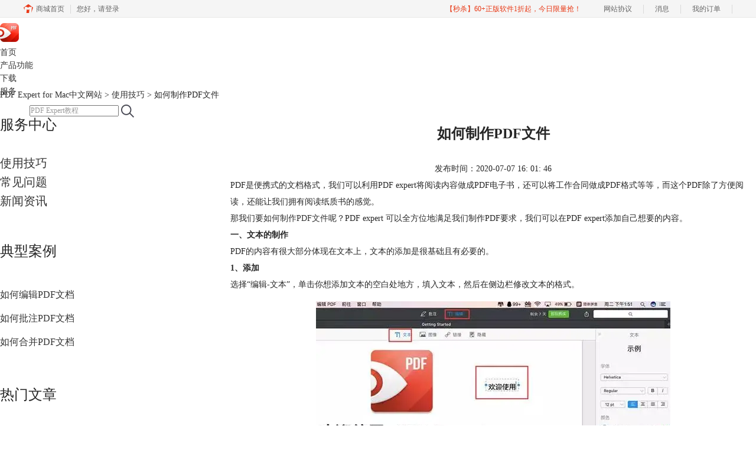

--- FILE ---
content_type: text/html; charset=utf-8
request_url: https://www.pdfexpert.cc/use/zz-pdf.html
body_size: 6672
content:
<!DOCTYPE html>
<html>
<head>
	<title>如何制作PDF文件-PDF Expert for Mac中文网站</title>
	<base href="https://www.pdfexpert.cc"/>	<meta http-equiv="Content-Type" content="text/html; charset=utf-8" />
	<link rel="canonical" href="https://www.pdfexpert.cc/use/zz-pdf.html"/>
	<meta name="viewport" content="width=device-width"/>	<link rel="shortcut icon" href="/WebDir/pdfexpert/favicon.ico" type="image/x-icon" />
	<meta name="description" content="PDF是便携式的文档格式，我们可以利用PDF expert将阅读内容做成PDF电子书，还可以将工作合同做成PDF格式等等，而这个PDF除了方便阅读，还能让我们拥有阅读纸质书的感觉。那我们要如何制作PDF文件呢？" /><meta name="keywords" content="制作,编辑" />	<link rel="stylesheet" type="text/css" href="//cdn.mairuan.com/cdn/swiper/css/swiper.min.css?ver=3.1.377">	<link rel="stylesheet" type="text/css" href="//cdn.mairuan.com/cdn/layui/css/layui.css?ver=3.1.377">
	<link rel="stylesheet" type="text/css" href="//cdn.mairuan.com/cdn/common/css/common.css?ver=3.1.377">
	<link rel="stylesheet" type="text/css" href="/WebDir/pdfexpert/css/styleOnline.css?ver=1.240">
	<link rel="stylesheet" type="text/css" href="/WebDir/pdfexpert/css/mobileOnline.css?ver=1.240">
		<link rel="stylesheet" type="text/css" href="//cdn.mairuan.com/ev3/mairuan/static/css/foot_mr.css" /><link rel="stylesheet" type="text/css" href="//cdn.mairuan.com/ev3/mairuan/static/css/menu_mr.d5iakmv19v1.css?v=3.1.377" />	<script type="text/javascript"> var SOURCE_DOMAIN = "";var SITE_ALIAS = "pdfexpert";var PIC_DOMAIN = "https://pic.mairuan.com"; </script>
	<script type="text/javascript" src="//cdn.mairuan.com/cdn/common/js/jquery.js"></script>
	<script type="text/javascript" src="//cdn.mairuan.com/cdn/common/js/jquery.base64.js"></script>
	<script type="text/javascript" src="//cdn.mairuan.com/ev3/mairuan/static/js/jquery.cookie.js"></script>
	<script type="text/javascript" src="//cdn.mairuan.com/cdn/layui/layui.min.2.7.6.d5iakmv19v1.js"></script>
	<script type="text/javascript" src="//cdn.mairuan.com/cdn/swiper/js/swiper.min.js"></script>	<script>var _hmt = _hmt || [];</script>
<meta name="sogou_site_verification" content="qu7gZrkqex"/>
<meta name="360-site-verification" content="1667072cc30a2e762d81e5b0ca63b37b" />
<!-- Matomo Tag Manager -->
<script type="text/javascript">
var _mtm = window._mtm = window._mtm || [];
_mtm.push({'mtm.startTime': (new Date().getTime()), 'event': 'mtm.Start'});
var d=document, g=d.createElement('script'), s=d.getElementsByTagName('script')[0];
g.type='text/javascript'; g.async=true; g.src='https://tj.makeding.com/js/container_mk9w6ovO.js'; s.parentNode.insertBefore(g,s);
</script>
<!-- End Matomo Tag Manager -->
<!-- anti-flicker snippet (recommended)  -->
<style>.async-hide { opacity: 0 !important} </style>
<script>(function(a,s,y,n,c,h,i,d,e){s.className+=' '+y;h.start=1*new Date;
h.end=i=function(){s.className=s.className.replace(RegExp(' ?'+y),'')};
(a[n]=a[n]||[]).hide=h;setTimeout(function(){i();h.end=null},c);h.timeout=c;
})(window,document.documentElement,'async-hide','dataLayer',4000,
{'OPT-5LLCK3S':true});</script>
<script src="https://www.googleoptimize.com/optimize.js?id=OPT-5LLCK3S"></script>	<script type="text/javascript">
		var _hmt = _hmt || [];
		(function() {
		var hm = document.createElement("script");
		hm.src = "https://hm.baidu.com/hm.js?b3da37b6e072cf827da7319d585149a9";
		var s = document.getElementsByTagName("script")[0];
		s.parentNode.insertBefore(hm, s);
		})();
	</script>
	</head>
<body>

<div class="full m0a h100 pr zi9 bg-1 m_h95r">
    <div class="top h100p all m0a pr m_oh m_o95">
        <a class="layui-icon layui-icon-chat layui-hide-sm hand m_fs36r c4 menu_kefu openKefu"></a>
        <img class="m_menu layui-hide-sm m_w30r" src="https://pic.mairuan.com/WebSource/common/web/images/m_menu.png">
        <div class="logo">
            <a class="db white chwhite m_c4 m_ch4 tdn fs30 m_fs30r" href="/">
                <img class="w32 pr t-2" src="https://pic.mairuan.com/WebSource/pdfexpert/web/images/logo.png"> PDF Expert
            </a>
        </div>

        <div class="menuSarch layui-hide-sm">
            <img class="searchButtom hand" onclick="searchUrl('searchValueMenu')" src="https://pic.mairuan.com/WebSource/common/web/images/menuSearchBtn.png">
            <input id="searchValueMenu" class="m_fs28r c9" type="text" value="PDF Expert教程" onfocus="if(this.value==this.defaultValue) this.value='';" onblur="if(this.value=='') this.value=this.defaultValue;">
        </div>

        <ul class="topMenuNaviList">
            <li><a class="" href="/">首页</a></li>
            <li><a class="" href="gongneng.html">产品功能</a></li>
            <li><a class="" href="xiazai.html">下载</a></li>
            
            <li><a class="indexCurrent" href="use/">服务</a></li>


            <li class="pl50 hide-xs">
                <div class="topSearch pr t10">
                    <input id="searchValueId" class="fs12 c9" type="text" name="searchInputValue" value="PDF Expert教程" onfocus="if(this.value==this.defaultValue) this.value='';" onblur="if(this.value=='') this.value=this.defaultValue;">
                    <img class="searchButtom hand" onclick="searchUrl('searchValueId')" src="https://pic.mairuan.com/WebSource/pdfexpert/web/images/searchBtn.png">
                </div>
            </li>
        </ul>
    </div>
</div>

<div class="position pt20 pb20 all m0a m_pt20r m_pb20r m_fs20r"><a href="/">PDF Expert for Mac中文网站</a> > <a href="/use/">使用技巧</a> > 如何制作PDF文件</div>


<div class="all m0a pb30 layui-row">
    <div class="layui-col-sm3 hide-xs">
        
<p class="fs24 pb30 bd-b-1 m_fs46r m_pt25r m_pb25r hide-xs">服务中心</p>
<div class="supportMenuBox pr">
    <span class="supportMenuPN supportMenuPrev layui-hide-sm"><i class="layui-icon layui-icon-left"></i></span>
    <ul class="supportMenu fs20 m_fs38r m_tac" data-allow-wrap="false">
        <li class="active">
            <div class="pr">
                <a class="use" href="use/">使用技巧</a>
            </div>
        </li>
        <li class="">
            <div class="pr">
                <a class="faq" href="faq/">常见问题</a>
            </div>
        </li>
        <li class="">
            <div class="pr">
                <a class="news" href="news/">新闻资讯</a>
            </div>
        </li>
    </ul>
    <span class="supportMenuPN supportMenuNext layui-hide-sm"><i class="layui-icon layui-icon-right"></i></span>
</div>

<p class="fs24 pt50 pb20 bd-b-1 hide-xs">典型案例</p>
    <ul class="fs16 pt15 lh40 supportHot hide-xs">        
        <li> <a target="_blank" href="bianji.html">如何编辑PDF文档 </a> </li>
        <li> <a target="_blank" href="pizhu.html">如何批注PDF文档 </a> </li>
        <li> <a target="_blank" href="hebing.html">如何合并PDF文档 </a> </li>
    </ul>

        <p class="fs24 pt50 pb20 bd-b-1 hide-xs">热门文章</p>
        <ul class="fs16 pt15 lh40 supportHot hide-xs">
            <li> <a target='_blank' href='use/sc-zdym.html'>在Mac中删除PDF文件中的指定页面</a></li><li> <a target='_blank' href='use/fz-wz.html'>如何复制PDF文档中的文字内容</a></li><li> <a target='_blank' href='use/pdf-hbgj.html'>如何使用PDF编辑器中的画笔工具</a></li><li> <a target='_blank' href='use/xgzt-dx.html'>如何直接修改PDF文档上的文字大小</a></li><li> <a target='_blank' href='use/rhhb-pdf.html'>如何合并PDF文档</a></li><li> <a target='_blank' href='use/rhpj-pdfwb.html'>如何编辑PDF文档</a></li>
        </ul>
    
    </div>
    <div class="layui-col-sm9 pl70 m_pl0">
        <div class="news_content lh28 pb50 pt20 m_lh40r m_fs24r m_pb64r m_pt25r"><h1 class="fs24 tac fwb h60 m_fs42r m_lh64r m_fwn m_ha m_pb30r">如何制作PDF文件</h1><p class="tac fs14 m_tal">发布时间：2020-07-07 16: 01: 46</p><div class="news_detail"><p>PDF是便携式的文档格式，我们可以利用PDF expert将阅读内容做成PDF电子书，还可以将工作合同做成PDF格式等等，而这个PDF除了方便阅读，还能让我们拥有阅读纸质书的感觉。</p><p>那我们要<a href="https://www.pdfexpert.cc/faq/rh-zzpw.html" target="_blank">如何制作PDF文件</a>呢？PDF expert&nbsp;可以全方位地满足我们制作PDF要求，我们可以在PDF expert添加自己想要的内容。</p><p><strong>一、文本的制作</strong></p><p>PDF的内容有很大部分体现在文本上，文本的添加是很基础且有必要的。</p><p><strong>1、添加</strong></p><p>选择“编辑-文本”，单击你想添加文本的空白处地方，填入文本，然后在侧边栏修改文本的格式。</p><figure class="image ck-widget" contenteditable="false"><img src="https://pic.mairuan.com/WebSource/pdfexpert/news/images/image(57).jpeg" alt="添加文本"><figcaption class="ck-editor__editable ck-editor__nested-editable" data-placeholder="Enter image caption" contenteditable="false">图1：添加文本</figcaption></figure><p><strong>2、修改</strong></p><p>当然，如果出错了也能给快速修改，我们可以在原有的PDF文件上通过简单的几个步骤修改它的内容，选择“编辑-文本”-点击你想进行修改的文本-修改文本。</p><figure class="image ck-widget" contenteditable="false"><img src="https://pic.mairuan.com/WebSource/pdfexpert/news/images/image(59).jpeg" alt="修改文本"><figcaption class="ck-editor__editable ck-editor__nested-editable" data-placeholder="Enter image caption" contenteditable="false">图2：修改文本</figcaption></figure><p><strong>二、图片的制作</strong></p><p>图片的插入是PDF的精髓，文本和图片的融合让我们在阅读的时候更加舒服。</p><p><strong>1、添加</strong></p><p>单击空白处，选择需要添加的图片。</p><figure class="image ck-widget" contenteditable="false"><img src="https://pic.mairuan.com/WebSource/pdfexpert/news/images/image(58).jpeg" alt="添加图片"><figcaption class="ck-editor__editable ck-editor__nested-editable" data-placeholder="Enter image caption" contenteditable="false">图3：添加图片</figcaption></figure><p><strong>2、修改</strong></p><p>选择“编辑-图像”，选择，在右侧栏中进行图片的修改。</p><figure class="image ck-widget" contenteditable="false"><img src="https://pic.mairuan.com/WebSource/pdfexpert/news/images/image(61).jpeg" alt="修改图片"><figcaption class="ck-editor__editable ck-editor__nested-editable" data-placeholder="Enter image caption" contenteditable="false">图4：修改图片</figcaption></figure><p><strong>三、链接的添加</strong></p><p>我们制作PDF的时候也很可能要添加链接，那我们的链接如果只作为一个文本放在在里面是不是让要打开它的人有点麻烦？PDF expert&nbsp;插入链接可以直接跳转到目标地。</p><p>选择“编辑-链接”，选择链接的文本，选择链接的内容和类型：页面或网页。</p><figure class="image ck-widget" contenteditable="false"><img src="https://pic.mairuan.com/WebSource/pdfexpert/news/images/image(60).jpeg" alt="添加链接至页面"><figcaption class="ck-editor__editable ck-editor__nested-editable" data-placeholder="Enter image caption" contenteditable="false">图5：添加链接至页面</figcaption></figure><p>通过上面基础的制作PDF的教程，大家是不是发现PDF expert&nbsp;的作用还挺多的？不仅可以阅读PDF，还能够制作PDF，而且它的侧边栏让人操作起来方便又简单，使用感很不错。</p><p>我觉得它适合很多人使用，特别是学生和新手，新手上手很快，很多学生在使用PDF文件的时候是不需要太多功能的，<a href="https://www.pdfexpert.cc/" target="_blank"><strong>mac pdf阅读器</strong></a>-PDF expert足矣。一些办公室白领也希望能有PDF expert这样简洁又实用的软件，所以小编还是很推荐大家去把PDF expert&nbsp;下载下来。</p><p>作者：陈全德</p></div><p class="news_open">展开阅读全文</p><p class="news_open icon">︾</p><style> 
    .news_open{display:none;}
    @media screen and (max-width: 767px) {
     .m_tal{text-align: left !important;}
      .also_read{ margin: 40px auto !important;}
       .news_detail p{text-indent: 0;}
      .news_content > .news_detail{margin-top: 0.3rem;}
     .news_detail {overflow: hidden;height: 700px;margin-bottom: 20px}
    .news_open{height:auto;text-align: center !important;color: #3D96FF;display:block;padding-bottom: 2px !important;}
    .news_open.icon{line-height: 11px;}
    }
</style>
<script>
$(".news_open").click(function(){
    $(".news_open").hide();
    $(".news_detail").css("height","auto");
})
</script>
<h2 class="fs14 pt30 pb15 m_fs24r m_pt42r m_pb25r">标签：<span class="fwn"><a class="c_4 m_ml8r m_mr8r" target="_blank" href="/biaoqian/编辑">编辑</a>，<a class="c_4 m_ml8r m_mr8r" target="_blank" href="/biaoqian/制作">制作</a></span></h2><ul class="rlpd-m"><li>上一篇：<a class="c_4 m_fs24r" target="_blank" href="/use/tz-ymsx.html">PDF怎么调整页面顺序？</a></li><li>下一篇：<a class="c_4 m_fs24r" target="_blank" href="/use/pwj-ysdk.html">PDF文件用什么软件打开</a></li></ul><b class="fs14 db pt15 pb15 m_fs28r m_pt64r m_pb25r">读者也访问过这里:</b><ul class="m_lh48r m_fs24r"><li><a class="c_4" target="_blank" href="/use/pwj-ysdk.html"><span>#</span>PDF文件用什么软件打开</a></li><li><a class="c_4" target="_blank" href="/use/tz-ymsx.html"><span>#</span>PDF怎么调整页面顺序？</a></li><li><a class="c_4" target="_blank" href="/faq/blbb-bgsq.html"><span>#</span>白领必备办公神器——PDF Expert for Mac</a></li><li><a class="c_4" target="_blank" href="/faq/rh-zzpw.html"><span>#</span>如何制作pdf文件</a></li><li><a class="c_4" target="_blank" href="/use/tzye-psx.html"><span>#</span>pdf怎么调整页面顺序</a></li></ul></div>
<script type="application/ld+json">
{
    "@context": "https://ziyuan.baidu.com/contexts/cambrian.jsonld",
    "@id": "https://www.pdfexpert.cc/use/zz-pdf.html",
    "title": "如何制作PDF文件-PDF Expert for Mac中文网站",
    "pubDate": "2020-07-07T16:01:46",
    "upDate": "2020-07-07T16:01:46"
}
</script>
    </div>
</div>


<div class="footer full m0a">
        <div class="all m0a">
            
            <div class="layui-row pt50 pb50 m_pt5r m_pb5r m_bn">
                <div class="layui-col-sm3 layui-col-xs12 pr">
                    <div class="footerTitle">
                        <img class="jia layui-hide-sm" src="https://pic.mairuan.com/WebSource/common/web/images/jia.png">
                        <p class="white fs20 pb20 m_pb10r m_fs28r">产品</p>
                    </div>
                    <ul class="lh32 hide-xs m_lh56r m_fs24r">
                        <li><a target="_blank" href="gongneng.html">功能特性</a></li>
                        <li><a target="_blank" href="xiazai.html">软件下载</a></li>
                        <li><a target="_blank" href="goumai.html">软件激活码</a></li>
                    </ul>
                </div>
                <div class="layui-col-sm3 layui-col-xs12 pr">
                    <div class="footerTitle">
                        <img class="jia layui-hide-sm" src="https://pic.mairuan.com/WebSource/common/web/images/jia.png">
                        <p class="white fs20 pb20  m_pb10r m_fs28r">服务支持</p>
                    </div>
                    <ul class="lh32 hide-xs m_lh56r m_fs24r">
                        <li><a target="_blank" href="news/">新闻资讯</a></li>
                        <li><a target="_blank" href="use/">使用技巧 </a></li>
                        <li><a target="_blank" href="faq/">常见问题 </a></li>
                    </ul>
                </div>
                <div class="layui-col-sm3 layui-col-xs12 pr">
                    <div class="footerTitle">
                        <img class="jia layui-hide-sm" src="https://pic.mairuan.com/WebSource/common/web/images/jia.png">
                        <p class="white fs20 pb20  m_pb10r m_fs28r">关于</p>
                    </div>
                    <ul class="lh32 hide-xs m_lh56r m_fs24r">
                        <li><a target="_blank" href="aboutus.html" rel="nofollow">关于我们</a></li>
                       
                        <li><a target="_blank" href="sitemap.html">网站地图</a></li>
                        <li><a  rel="nofollow" target="_blank" href="//wm.makeding.com/">  推广赚佣金</a></li>
                    </ul>
                </div>
                <div class="layui-col-sm3 layui-col-xs12">
                    <h3 class="white fs20 pb20 m_pb10r m_fs28r">联系我们</h3>
                    <ul class="lh32 m_fs24r m_lh40r">

                        <li><img src="https://pic.mairuan.com/WebSource/common/web/images/footerMail.png" class="mr15 m_w23r m_mr15r"><a href="mailto:kefu@makeding.com" rel="nofollow">kefu@makeding.com</a></li>
                    </ul>
                </div>
     

            </div>
        </div>
    </div>


<div class="full m0a pt18 footer_center_1 hide-xs">
    <div class="all m0a">
        <div class="layui-row fs18 fwb c3 pb18 bb1se0 tac">
            <div class="layui-col-xs4">
                <img src="https://pic.mairuan.com/WebSource/common/web/images/footer_zbhh.png"><span class="pl8">正版行货·质量保证</span>
            </div>
            <div class="layui-col-xs4">
                <img src="https://pic.mairuan.com/WebSource/common/web/images/footer_bjzf.png"><span class="pl8">便捷支付·闪电发货</span>
            </div>
            <div class="layui-col-xs4 tac">
                <img src="https://pic.mairuan.com/WebSource/common/web/images/footer_shwy.png"><span class="pl8">售后无忧·服务保障</span>
            </div>
        </div>

    </div>
</div>

<div class="full m0a pt20 pb20 footer_center_2 m_pt20r m_pb30r">
    <div class="all m0a tac">

        <p class="links_ba c9 pt10 pb10 m_fs18r m_lh46r">
            <span>Copyright © 2026    PDF Expert <br class="layui-hide-sm"> <span class="hide-xs">-</span> 苏州思杰马克丁软件有限公司</span>
            <span class="hide-xs">|</span><br class="layui-hide-sm">
           <a target="_blank" href="https://cpv1.mairuan.com/pic/20191111/mairuan/sjmicp.pdf">经营许可证编号：苏B1.B2-20150228</a>
           <span class="hide-xs">|</span><br class="layui-hide-sm">
           <span class="zhengzhaoxinxi" data="https://pic.mairuan.com/yingyezhizhao/yyzz-sj.jpg">证照信息</span>

           <br class="layui-hide-sm">
           <span>特聘法律顾问：江苏政纬律师事务所 宋红波</span>

        </p>
        <p class="image_ba m_pb20r">
            <a><img src="https://pic.mairuan.com/icon/ebsicon.png" width="26"></a>
            <a class="m_fs18r c9" target="_blank" href="https://beian.miit.gov.cn" rel="nofollow">苏ICP备09064057号-11</a>
        </p>

    </div>
<div class="full h69"></div>
</div>
	<script type="text/javascript" src="//cdn.mairuan.com/cdn/common/js/fastclick.js"></script>
	<script type="text/javascript" src="//cstaticdun.126.net/load.min.js?t=1769754771"></script>
	<script type="text/javascript" src="//cdn.mairuan.com/ev3/common/js/common.js?t=1769754771"></script>
	<script type="text/javascript" src="/WebDir/pdfexpert/js/main.js?t=1769754771"></script>
	    <script type='text/javascript'>var apihost = 'https://api3.mairuan.com/api.php'; var uchost = 'https://i.mairuan.com';</script>
<script type="text/javascript" src="//cdn.mairuan.com/ev3/mairuan/static/js/ajaxsetup.js?v=1.0.1"></script><script type="text/javascript" src="//cdn.mairuan.com/ev3/mairuan/static/js/menu_mr.d5iakmv19v1.js?v=3.1.377"></script><script type="text/javascript" src="//cdn.mairuan.com/ev3/mairuan/static/js/general_mr.d5iakmv19v1.js?v=3.1.377"></script>    <script src="https://wm.makeding.com/static/External/wm_cookie.js"></script>
	<script type="text/javascript" src="//cdn.mairuan.com/stats/baidu/baidujsapi.js?v=19003"></script>
	<div class="layui-hide">
		<script>
(function() {
var hm = document.createElement("script");
hm.src = "https://hm.baidu.com/hm.js?601781f6922e56db4fd42c2acafe97ee";
var s = document.getElementsByTagName("script")[0];
s.parentNode.insertBefore(hm, s);
})();
</script>	</div>
	<script type="text/javascript">
		(function(i,s,o,g,r,a,m){i['GoogleAnalyticsObject']=r;i[r]=i[r]||function(){
		  (i[r].q=i[r].q||[]).push(arguments)},i[r].l=1*new Date();a=s.createElement(o),
		  m=s.getElementsByTagName(o)[0];a.async=1;a.src=g;m.parentNode.insertBefore(a,m)
		  })(window,document,'script','https://www.google-analytics.com/analytics.js','ga');
		ga('create', 'UA-126448103-1', 'auto', {'allowLinker': true});
		ga('require', 'linker');
		ga('linker:autoLink', ['user.mairuan.com','userl.mairuan.com'] );
		ga("send", "pageview");
	</script>		<!--[if lt IE 9]>
		<script src="//cdn.mairuan.com/cdn/common/js/html5shiv.min.js"></script>
		<script src="//cdn.mairuan.com/cdn/common/js/respond.min.js"></script>
	<![endif]-->
<input type="hidden" class="g_rediurl" value="">
<input type="hidden" class="server_time" value="1769754771">
<input type="hidden" class="g_mobile" value="0">
<script type="text/javascript" src="//cdn.mairuan.com/stats/cj/web_verify.js?v=250919.3"></script>
</body>
</html>

--- FILE ---
content_type: text/html
request_url: https://cdn.mairuan.com/ev3/mairuan/top_mairuan_20200310.html?v=1769754775000
body_size: 2141
content:
<div class="join">
        <div class="top1_box stats_top">
            <div class="top1">
              <div class="tleft">
                  <a class="tlt1 stats_top_shangchengshouye" rel="nofollow" href="https://www.mairuan.com/" target="_blank"><img src="//cdn.mairuan.com/cdn_old/mairuan1.0/images/menu/logo_1.png"/><span>商城首页</span></a>
                  <font class="xian fl"></font>
                  <a class="tlt2 to_log_btn stats_top_login">您好，<span>请登录</span></a>
                  <a class="tlt2 alr_log_btn" rel="nofollow" href="//i.mairuan.com" target="_blank">您好，<span></span></a>
                  <a class="tlt4_alr_yhq" rel="nofollow" href="//i.mairuan.com/Coupon/index" target="_blank"><font></font><span>张优惠券可用</span></a>
                  <a class="tlt5 exit_log">退出登录</a>
              </div>
              <div class="tright">
                  <a class="trt1" href="https://www.mairuan.com/wedmiaosha?cjtg=fk_ms" target="_blank" style="color:#E83A17"><span>【秒杀】60+正版软件1折起，今日限量抢！</span><font></font></a>
                  <a class="trt1" rel="nofollow" href="https://pic.mairuan.com/2020/wangzhanxieyi/wangzhanxieyi.pdf" target="_blank"><span>网站协议</span><font></font></a>
                  <font class="xian fl"></font>
                  <a class="trt1" rel="nofollow" href="//i.mairuan.com/Messages/index" target="_blank"><span>消息</span><font></font></a>
                  <font class="xian fl"></font>
                  <a class="trt1" rel="nofollow" href="//i.mairuan.com/Orders/index" target="_blank"><span>我的订单</span><font></font></a>
                  <font class="xian fl"></font>
              </div>
            </div>
        </div>
        <div class="clear"></div>
        <div class="download_popup">
          <div class="box">
              <div class="tit bg_h">安装包下载</div>
              <div class="main">
              </div>
              <a class="close"></a>
          </div>
          <div class="bg"></div>
        </div>
        <div class="pos_info dn" style="height: 881px;">
            <div class="ps_left stats_right">
                <ul class="buttons" style="margin-top: 204.5px;">
                    <li class="li1">
                        <a rel="nofollow" class="nx stats_right_yonghuzhongxin" href="//i.mairuan.com/" target="_blank">
                            <font class="n1"></font>
                            <span class="n2" dataw="33" style="width: 0px;">用户中心</span>
                        </a>
                    </li>
                    <li class="li7 shouhou">
                        <a class="nx dis qiyeqq stats_right_shouhou" rel="nofollow" baidujsapi="event_kefu_click_售后服务" id="im_qd_cservice_alienskins">
                            <font class="n1 r0 pl14 white lh42 oh" style="width: 105px; background-position: 78px center;">在线咨询</font>
                            <span class="n2" dataw="33">
                            <font>在线咨询</font>
                            </span>
                        </a>
                    </li>
                    <li class="li6 singledn">
                        <a class="nx stats_right_tel" href="javascript:;">
                            <font class="n1"></font>
                            <span class="n2" dataw="63" style="width: 0px;">
                                <font class="pr" style="width:1px;height:1px;left:-110px;bottom:80px;"></font>
                                400-8765-888
                            </span>
                        </a>
                    </li>
                    <li class="li9">
                        <a class="nx" href="javascript:;">
                            <font class="n1"></font>
                            <div class="sbox" style="display: none;">
                                <div class="info" style="margin-left: 272px;">
                                    <div class="ewm_2"><p class="mt0 mb5">麦软商城<br>微信公众号</p><img src="https://pic.mairuan.com/proWebPublic/ewm_3.jpg"></div>
                                </div>
                            </div>
                        </a>
                    </li>
                    <li class="li15">
                        <a class="nx" href="javascript:;">
                            <font class="n1">推广赚钱</font>
                            <div class="sbox" style="display: none;">
                                <div class="info" style="margin-left: 272px;">
                                    <div class="ewm"><p class="mt0 mb5">扫描下方二维码<br>推广软件赚佣金</p><img src=""></div>
                                </div>
                            </div>
                        </a>
                    </li>
                    <li class="li13 mt20 mb7">
                        <a class="nx" href="javascript:;">
                            <font class="n1"></font>
                            <div class="sbox" style="display: none;">
                                <div class="info" style="margin-left: 272px;">
                                    <div class="ewm_2">
                                        <div class="item">
                                            <div class="title">活动时间：</div>
                                            <div class="desc">
                                                今日晚间 20：00~23：59：59<br>进行秒杀活动
                                            </div>
                                        </div>
                                        <div class="item">
                                            <div class="title">优惠政策：</div>
                                            <div class="desc">参与秒杀活动产品在以上活动时间内享受特别优惠</div>
                                        </div>
                                        <div class="item">
                                            <div class="title">备注：</div>
                                            <div class="desc">参与秒杀活动的产品，不享有部分赠品</div>
                                        </div>
                                    </div>
                                </div>
                            </div>
                        </a>
                    </li>
                    <li class="li10 mt20">
                        <a class="nx" id="toTop">
                            <font class="n1"></font>
                        </a>
                    </li>
                    <li class="li12">
                        <a class="nx" id="shrinkHide">
                            <font class="n1"></font>
                        </a>
                        <span class="dib w12 h42 pr sidebarHide layui-hide" id="shrinkShow"><i class="dib h14 lh14 tac br50 bg_f pa">+</i></span>
                    </li>
                </ul>
            </div>
            <div class="ps_right">
              <div class="cart_hav">
                <div class="t1"><span>购物车</span><font class="cartclose">&times;</font></div>
                <ul class="psi_cart_list">
                  <li><div class="huodong"><font class="cor1">搭售</font><span>搭配购买最多可省￥126</span></div>
                      <div class="info">
                          <span class="remove"><font>&times;</font></span>
                          <img src="https://cdn.mairuan.com/cdn_old/mairuan1.0/images/menu/pimg_3.gif" class="pimg"/>
                          <p class="pd1"><a></a></p>
                          <p class="pd2"><a>折扣</a><a>搭配销售</a><span><b>￥</b><b>&times;</b><b>99</b></span></p>
                      </div>
                  </li>
                  <li><div class="huodong"><font class="cor2">优惠券</font><span>搭配购买最多可省￥126</span></div>
                      <div class="info">
                          <span class="remove"><font>&times;</font></span>
                          <img src="https://cdn.mairuan.com/cdn_old/mairuan1.0/images/menu/pimg_3.gif" class="pimg"/>
                          <p class="pd1"><a></a></p>
                          <p class="pd2"><a>折扣</a><a>搭配销售</a><span><b>￥</b><b>&times;</b><b>99</b></span></p>
                      </div>
                  </li>
                </ul>
                <div class="psi_tongji"><a rel="nofollow" href="https://user.mairuan.com/cart" target="_blank">去购物车</a><font class="tx1">2</font><font class="tx2">件商品</font><br/><font class="tx3">共计：</font><font class="tx4">￥</font><font class="tx5"></font></div>
              </div>
              <div class="cart_no">
                <div class="t1"><span>购物车</span><font class="cartclose">&times;</font></div>
                <div class="tishi"><font></font><span>购物车里还没放东西呢~</span></div>
              </div>
              <div class="cart_nologin">
                <div class="t1"><span>购物车</span><font class="cartclose">&times;</font></div>
                <div><a class="to_log_btn lh35 h35 tac">请登录</a></div>
              </div>
            </div>
        </div>
    </div>


--- FILE ---
content_type: text/css
request_url: https://cdn.mairuan.com/login/css/login.css?v=1.0.13
body_size: 1456
content:
.loginbox a{ color: #333; cursor: pointer;}
.loginbox a:hover{ text-decoration: none; }
.loginbox_bg{ float: left; overflow: hidden; width: 100%; height: 100%; position: fixed; left: 0px; top: 0px; z-index: 1010; background:rgba(0,0,0,.6);}
.loginbox{ position: relative; overflow: hidden; width: 410px; margin: 0 auto; border: 4px solid rgba(0,0,0,.1);}
.loginbox .dialog-title{ float: left; overflow: hidden; width: 100%; height: 32px; line-height: 32px; background-color: #f3f3f3; font-size: 14px; color: #666}
.loginbox .dialog-title span{ margin-left: 10px; }
.loginbox .dialog-title .close{ float: right; margin: 10px 10px 0 0; cursor: pointer;}
.pa{ position: absolute; }
.t1{ top: 1px; }.t10{ top: 10px; }.t15{ top: 15px; }
.r1{ right: 1px; }.r10{ right: 10px; }.r15{ right: 15px; }
.pr{ position: relative; }
.c9{ color: #999 }

.box827{ float: left; position: relative; overflow: hidden; width: 410px; height: 375px; font-size: 14px; color: #333; background-color: #fff; box-sizing: border-box; padding:40px 50px 0 50px;}
.box827 .c227{ color: #2272c8!important; }
.box827 .ce8{ color: #e83a17!important; }

/*登录按钮样式*/
.box827 .btn_s1{ display: inline-block; width: 100%; height: 46px; line-height: 46px; background-color: #e83a17; font-size: 16px; color: #fff; text-align: center; cursor: pointer; }
/*验证码按钮样式*/
.box827 .yzm_btn,.box827 .yzm_daojishi{ display: inline-block; width: 110px; height: 38px; line-height: 38px; background-color: #fafafa; text-align: center; border-left: 1px solid #e9e9e9; user-select: none;}
.box827 .yzm_btn.active{ background-color: #d0d0d0; }

.box827 .bt1se9{ border-top: 1px solid #e9e9e9; }

.box827 .input_s1{ width: 100%; height: 40px; line-height: 40px; padding-left: 10px; border:1px solid #ccc; outline: none; box-sizing: border-box; }
.box827 .input_s1::-webkit-input-placeholder {color:#999;}
.box827 .input_s1:-moz-placeholder {color:#999;}
.box827 .input_s1::-moz-placeholder {color:#999;}
.box827 .input_s1:-ms-input-placeholder {color:#999;}

.box827 .dibvam>*{ display: inline-block; vertical-align: middle; }

.box827 .boxnav{ margin-bottom: -1px; }
.box827 .boxnav a{ display: inline-block; padding-bottom: 20px; border-bottom: 2px solid transparent; }
.box827 .boxnav a:hover{ color: #333; }
.box827 .boxnav a.active{ color: #e83a17; border-bottom-color: #e83a17; }
.box827 .boxnav a span{ font-size: 16px; }
.box827 .boxnav a.active span{ color: #e83a17!important;}

.box827 .QRtab .txt{ width: 107px; height: 31px; line-height: 31px; text-align: center; background: url(../images/b_1_reglog.png) center no-repeat; color: #df9c1f; position: absolute; top: -9px; right: 49px; }


.box827 .forms .showpw_btn{ position: absolute; right: 12px; top: 13px; width: 22px; height: 15px; background: url(../images/i_2_reglog.png) center no-repeat; }
.box827 .forms .showpw_btn.active{ background-image: url(../images/i_3_reglog.png); }
.box827 .forms .steps span{ display: inline-block; width: 50%; height: 20px; color: #ccc; line-height: 20px; padding-top: 30px; text-align: center; background: url(../images/i_4_reglog.png) top center no-repeat; }
.box827 .forms .steps span.active{ background-image: url(../images/i_5_reglog.png); color: #7abd54; }

.box827 .log_ok{ width: 100px; background: url(../images/i_9_reglog.png) left top no-repeat; margin: auto; }
.box827 .headpic{ width: 116px; height: 116px; margin:auto; border-radius: 50%; overflow: hidden; }

.box827 #refreshbtn{ display: none; width: 134px; height: 134px; line-height: 134px; }


.fuwuxieyi_bg{ float:left; position:fixed; width:100%; height:100%; left: 0px; top: 0px; overflow:hidden; background-color: rgba(0,0,0,0.3); z-index:999; display:none}
.fuwuxieyi{ display:none; position:fixed; width:70%; /*height:475px;*/ padding-bottom:20px; overflow:hidden; border:#eeeeee 5px solid; z-index:1011; background-color:#fff; left:15%; top:15%; bottom:15%;}
.fuwuxieyi .fwxy_close{ float:left; position:absolute; font-size:26px; line-height:20px; color:#999; right:1%; top:5px; cursor:pointer}

.fuwuxieyi .biaoti{ float:left; width:100%; height:36px; overflow:hidden; background-color:#f7f7f7; font-size:15px; line-height:36px;}
.fuwuxieyi .biaoti span{ float:left; margin-left:10px; color:#333; font-weight:bold}

.fuwuxieyi .conbox{ float:left; width:96%; height:75%; margin-top:15px; margin-left:1%; padding:1%; overflow-y:scroll; font-size: 12px; line-height: 24px;}
.fuwuxieyi .conbox a{ text-decoration: underline; }
.fuwuxieyi .tongyi{ float:left; width:96%; min-height:60px; overflow:hidden; /*background:#9C9;*/ margin-top:22px;}
.fuwuxieyi .tongyi span{ font-size:16px; color:#fff; background-color:#ff2e00; cursor:pointer; padding:13px 100px; line-height:60px; margin-top:30px;}






























--- FILE ---
content_type: application/javascript
request_url: https://hm.baidu.com/hm.js?b3da37b6e072cf827da7319d585149a9
body_size: 29564
content:
(function(){var h={},mt={},c={id:"b3da37b6e072cf827da7319d585149a9",dm:["i.mairuan.com","mairuan.com","easyrecoverychina.com","flstudiochina.com","bartender.cc","coreldrawchina.com","crossoverchina.com","mathtype.cn","guitarpro.cc","imazingchina.com","studioonechina.cn"],js:"tongji.baidu.com/hm-web/js/",etrk:[],cetrk:["%7b%22coreldrawchina.com%22%3a%5b%7b%22k%22%3a%22c_event_68686_690%22%2c%22p%22%3a%22%23im_qd_sales_cdgs%22%2c%22a%22%3a%5b%5d%7d%5d%2c%22dongmansoft.mairuan.com%22%3a%5b%7b%22k%22%3a%22c_event_44374_874%22%2c%22p%22%3a%22html%3ebody%3ediv%5b8%5d%3ea%22%2c%22a%22%3a%5b%5d%7d%5d%2c%22dongmansoft.mairuan.com%5c%2fxiazai.html%22%3a%5b%7b%22k%22%3a%22c_event_44375_390%22%2c%22p%22%3a%22html%3ebody%3ediv%5b6%5d%3ediv%3ep%5b5%5d%3ea%22%2c%22a%22%3a%5b%5d%7d%5d%2c%22easyrecoverychina.mairuan.com%5c%2feasyRecovery_Home_sem.html%22%3a%5b%7b%22k%22%3a%22c_event_43520_785%22%2c%22p%22%3a%22html%3ebody%3ediv%5b7%5d%3ediv%3ediv%3ediv%5b1%5d%3ediv%3ediv%5b2%5d%3ediv%5b10%5d%3eul%3eli%3edl%3edd%5b1%5d%3ea%22%2c%22a%22%3a%5b%5d%7d%2c%7b%22k%22%3a%22c_event_43521_250%22%2c%22p%22%3a%22html%3ebody%3ediv%5b7%5d%3ediv%3ediv%3ediv%5b1%5d%3ediv%3ediv%5b2%5d%3ediv%5b10%5d%3eul%3eli%3edl%3edd%5b2%5d%3ea%22%2c%22a%22%3a%5b%5d%7d%2c%7b%22k%22%3a%22c_event_43522_112%22%2c%22p%22%3a%22%23download%3ediv%3ediv%5b3%5d%3ediv%5b1%5d%3ediv%5b1%5d%3ea%22%2c%22a%22%3a%5b%5d%7d%2c%7b%22k%22%3a%22c_event_43523_755%22%2c%22p%22%3a%22%23download%3ediv%3ediv%5b3%5d%3ediv%5b1%5d%3ediv%5b2%5d%3ea%22%2c%22a%22%3a%5b%5d%7d%2c%7b%22k%22%3a%22c_event_43524_873%22%2c%22p%22%3a%22%23download%3ediv%3ediv%5b3%5d%3ediv%5b1%5d%3ediv%5b3%5d%3ea%3ei%22%2c%22a%22%3a%5b%5d%7d%2c%7b%22k%22%3a%22c_event_43500_557%22%2c%22p%22%3a%22html%3ebody%3ediv%5b6%5d%3ediv%3ediv%5b3%5d%3ea%5b1%5d%22%2c%22a%22%3a%5b%5d%7d%2c%7b%22k%22%3a%22c_event_43501_383%22%2c%22p%22%3a%22html%3ebody%3ediv%5b6%5d%3ediv%3ediv%5b3%5d%3ea%5b2%5d%22%2c%22a%22%3a%5b%5d%7d%2c%7b%22k%22%3a%22c_event_43502_627%22%2c%22p%22%3a%22html%3ebody%3ediv%5b7%5d%3ediv%3ediv%3ediv%5b1%5d%3ediv%3ediv%5b2%5d%3ediv%5b1%5d%3eul%3eli%3edl%3edd%5b1%5d%3ea%22%2c%22a%22%3a%5b%5d%7d%2c%7b%22k%22%3a%22c_event_43503_956%22%2c%22p%22%3a%22html%3ebody%3ediv%5b7%5d%3ediv%3ediv%3ediv%5b1%5d%3ediv%3ediv%5b2%5d%3ediv%5b1%5d%3eul%3eli%3edl%3edd%5b2%5d%3ea%22%2c%22a%22%3a%5b%5d%7d%2c%7b%22k%22%3a%22c_event_43504_920%22%2c%22p%22%3a%22html%3ebody%3ediv%5b7%5d%3ediv%3ediv%3ediv%5b1%5d%3ediv%3ediv%5b2%5d%3ediv%5b2%5d%3eul%3eli%3edl%3edd%5b1%5d%3ea%22%2c%22a%22%3a%5b%5d%7d%2c%7b%22k%22%3a%22c_event_43505_968%22%2c%22p%22%3a%22html%3ebody%3ediv%5b7%5d%3ediv%3ediv%3ediv%5b1%5d%3ediv%3ediv%5b2%5d%3ediv%5b2%5d%3eul%3eli%3edl%3edd%5b2%5d%3ea%22%2c%22a%22%3a%5b%5d%7d%2c%7b%22k%22%3a%22c_event_43506_758%22%2c%22p%22%3a%22html%3ebody%3ediv%5b7%5d%3ediv%3ediv%3ediv%5b1%5d%3ediv%3ediv%5b2%5d%3ediv%5b3%5d%3eul%3eli%3edl%3edd%5b1%5d%3ea%22%2c%22a%22%3a%5b%5d%7d%2c%7b%22k%22%3a%22c_event_43507_758%22%2c%22p%22%3a%22html%3ebody%3ediv%5b7%5d%3ediv%3ediv%3ediv%5b1%5d%3ediv%3ediv%5b2%5d%3ediv%5b3%5d%3eul%3eli%3edl%3edd%5b2%5d%3ea%22%2c%22a%22%3a%5b%5d%7d%2c%7b%22k%22%3a%22c_event_43508_643%22%2c%22p%22%3a%22html%3ebody%3ediv%5b7%5d%3ediv%3ediv%3ediv%5b1%5d%3ediv%3ediv%5b2%5d%3ediv%5b4%5d%3eul%3eli%3edl%3edd%5b1%5d%3ea%22%2c%22a%22%3a%5b%5d%7d%2c%7b%22k%22%3a%22c_event_43509_805%22%2c%22p%22%3a%22html%3ebody%3ediv%5b7%5d%3ediv%3ediv%3ediv%5b1%5d%3ediv%3ediv%5b2%5d%3ediv%5b4%5d%3eul%3eli%3edl%3edd%5b2%5d%3ea%22%2c%22a%22%3a%5b%5d%7d%2c%7b%22k%22%3a%22c_event_43510_290%22%2c%22p%22%3a%22html%3ebody%3ediv%5b7%5d%3ediv%3ediv%3ediv%5b1%5d%3ediv%3ediv%5b2%5d%3ediv%5b5%5d%3eul%3eli%3edl%3edd%5b1%5d%3ea%22%2c%22a%22%3a%5b%5d%7d%2c%7b%22k%22%3a%22c_event_43511_510%22%2c%22p%22%3a%22html%3ebody%3ediv%5b7%5d%3ediv%3ediv%3ediv%5b1%5d%3ediv%3ediv%5b2%5d%3ediv%5b5%5d%3eul%3eli%3edl%3edd%5b2%5d%3ea%22%2c%22a%22%3a%5b%5d%7d%2c%7b%22k%22%3a%22c_event_43512_173%22%2c%22p%22%3a%22html%3ebody%3ediv%5b7%5d%3ediv%3ediv%3ediv%5b1%5d%3ediv%3ediv%5b2%5d%3ediv%5b6%5d%3eul%3eli%3edl%3edd%5b1%5d%3ea%22%2c%22a%22%3a%5b%5d%7d%2c%7b%22k%22%3a%22c_event_43513_705%22%2c%22p%22%3a%22html%3ebody%3ediv%5b7%5d%3ediv%3ediv%3ediv%5b1%5d%3ediv%3ediv%5b2%5d%3ediv%5b6%5d%3eul%3eli%3edl%3edd%5b2%5d%3ea%22%2c%22a%22%3a%5b%5d%7d%2c%7b%22k%22%3a%22c_event_43514_571%22%2c%22p%22%3a%22html%3ebody%3ediv%5b7%5d%3ediv%3ediv%3ediv%5b1%5d%3ediv%3ediv%5b2%5d%3ediv%5b7%5d%3eul%3eli%3edl%3edd%5b1%5d%3ea%22%2c%22a%22%3a%5b%5d%7d%2c%7b%22k%22%3a%22c_event_43515_626%22%2c%22p%22%3a%22html%3ebody%3ediv%5b7%5d%3ediv%3ediv%3ediv%5b1%5d%3ediv%3ediv%5b2%5d%3ediv%5b7%5d%3eul%3eli%3edl%3edd%5b2%5d%3ea%22%2c%22a%22%3a%5b%5d%7d%2c%7b%22k%22%3a%22c_event_43516_583%22%2c%22p%22%3a%22html%3ebody%3ediv%5b7%5d%3ediv%3ediv%3ediv%5b1%5d%3ediv%3ediv%5b2%5d%3ediv%5b8%5d%3eul%3eli%3edl%3edd%5b1%5d%3ea%22%2c%22a%22%3a%5b%5d%7d%2c%7b%22k%22%3a%22c_event_43517_286%22%2c%22p%22%3a%22html%3ebody%3ediv%5b7%5d%3ediv%3ediv%3ediv%5b1%5d%3ediv%3ediv%5b2%5d%3ediv%5b8%5d%3eul%3eli%3edl%3edd%5b2%5d%3ea%22%2c%22a%22%3a%5b%5d%7d%2c%7b%22k%22%3a%22c_event_43518_227%22%2c%22p%22%3a%22html%3ebody%3ediv%5b7%5d%3ediv%3ediv%3ediv%5b1%5d%3ediv%3ediv%5b2%5d%3ediv%5b9%5d%3eul%3eli%3edl%3edd%5b1%5d%3ea%22%2c%22a%22%3a%5b%5d%7d%2c%7b%22k%22%3a%22c_event_43519_708%22%2c%22p%22%3a%22html%3ebody%3ediv%5b7%5d%3ediv%3ediv%3ediv%5b1%5d%3ediv%3ediv%5b2%5d%3ediv%5b9%5d%3eul%3eli%3edl%3edd%5b2%5d%3ea%22%2c%22a%22%3a%5b%5d%7d%5d%2c%22easyrecoverychina.mairuan.com%5c%2fxiazai.html%22%3a%5b%7b%22k%22%3a%22c_event_42032_203%22%2c%22p%22%3a%22html%3ebody%3ediv%5b6%5d%3ediv%5b1%5d%3ediv%3ediv%5b2%5d%3ediv%5b1%5d%3ediv%5b1%5d%3ea%22%2c%22a%22%3a%5b%5d%7d%2c%7b%22k%22%3a%22c_event_42033_816%22%2c%22p%22%3a%22html%3ebody%3ediv%5b6%5d%3ediv%5b1%5d%3ediv%3ediv%5b2%5d%3ediv%5b1%5d%3ediv%5b2%5d%3ea%22%2c%22a%22%3a%5b%5d%7d%2c%7b%22k%22%3a%22c_event_42034_866%22%2c%22p%22%3a%22html%3ebody%3ediv%5b6%5d%3ediv%5b1%5d%3ediv%3ediv%5b2%5d%3ediv%5b1%5d%3ediv%5b3%5d%3ea%3ei%22%2c%22a%22%3a%5b%5d%7d%5d%2c%22flstudiochina.mairuan.com%5c%2fnewbuy.html%3fonlineid%3d*%22%3a%5b%7b%22k%22%3a%22c_event_43496_753%22%2c%22p%22%3a%22%23purchaseab_btnSubmitOrder%22%2c%22a%22%3a%5b%5d%7d%5d%2c%22flstudiochina.mairuan.com%5c%2fxiazai.html%22%3a%5b%7b%22k%22%3a%22c_event_41618_923%22%2c%22p%22%3a%22%23list%3eli%5b1%5d%3ea%22%2c%22a%22%3a%5b%5d%7d%2c%7b%22k%22%3a%22c_event_41619_187%22%2c%22p%22%3a%22%23list%3eli%5b2%5d%3ea%22%2c%22a%22%3a%5b%5d%7d%5d%2c%22huishenghuiying.mairuan.com%5c%2fxiazai.html%22%3a%5b%7b%22k%22%3a%22c_event_41746_144%22%2c%22p%22%3a%22html%3ebody%3ediv%5b6%5d%3ediv%5b1%5d%3ep%5b6%5d%3ea%5b1%5d%22%2c%22a%22%3a%5b%5d%7d%5d%2c%22idmchina.mairuan.com%5c%2fxiazai.html%22%3a%5b%7b%22k%22%3a%22c_event_41924_822%22%2c%22p%22%3a%22html%3ebody%3ediv%5b6%5d%3ediv%5b1%5d%3ediv%3ediv%5b1%5d%3ediv%5b3%5d%3ea%5b1%5d%22%2c%22a%22%3a%5b%5d%7d%5d%2c%22luping.mairuan.com%5c%2fchanpin.html%22%3a%5b%7b%22k%22%3a%22c_event_43264_527%22%2c%22p%22%3a%22html%3ebody%3ediv%5b6%5d%3ediv%3ediv%5b2%5d%3ea%5b1%5d%22%2c%22a%22%3a%5b%5d%7d%2c%7b%22k%22%3a%22c_event_43265_227%22%2c%22p%22%3a%22html%3ebody%3ediv%5b6%5d%3ediv%3ediv%5b2%5d%3ea%5b2%5d%22%2c%22a%22%3a%5b%5d%7d%5d%2c%22luping.mairuan.com%5c%2fjiaoxue.html%22%3a%5b%7b%22k%22%3a%22c_event_41651_440%22%2c%22p%22%3a%22html%3ebody%3ediv%5b6%5d%3ediv%3ediv%5b2%5d%3eli%5b1%5d%3ea%3ei%22%2c%22a%22%3a%5b%5d%7d%5d%2c%22luping.mairuan.com%5c%2fxiazai.html%22%3a%5b%7b%22k%22%3a%22c_event_41631_943%22%2c%22p%22%3a%22%23list%3eli%5b1%5d%3ea%22%2c%22a%22%3a%5b%5d%7d%2c%7b%22k%22%3a%22c_event_41632_780%22%2c%22p%22%3a%22%23list%3eli%5b2%5d%3ea%22%2c%22a%22%3a%5b%5d%7d%2c%7b%22k%22%3a%22c_event_41649_788%22%2c%22p%22%3a%22html%3ebody%3ediv%5b6%5d%3ediv%3ediv%5b2%5d%3eli%5b1%5d%3ea%22%2c%22a%22%3a%5b%5d%7d%5d%2c%22pdffactorychina.mairuan.com%5c%2fxiazai.html%22%3a%5b%7b%22k%22%3a%22c_event_41634_434%22%2c%22p%22%3a%22html%3ebody%3ediv%5b6%5d%3ediv%3ediv%5b1%5d%3ea%22%2c%22a%22%3a%5b%5d%7d%2c%7b%22k%22%3a%22c_event_41635_791%22%2c%22p%22%3a%22html%3ebody%3ediv%5b6%5d%3ediv%3ediv%5b2%5d%3ea%22%2c%22a%22%3a%5b%5d%7d%2c%7b%22k%22%3a%22c_event_41636_897%22%2c%22p%22%3a%22html%3ebody%3ediv%5b6%5d%3ediv%3ediv%5b3%5d%3ea%22%2c%22a%22%3a%5b%5d%7d%5d%2c%22portraiture.mairuan.com%5c%2fxiazai.html%22%3a%5b%7b%22k%22%3a%22c_event_43086_992%22%2c%22p%22%3a%22html%3ebody%3ediv%5b5%5d%3ediv%3ediv%3ea%5b1%5d%22%2c%22a%22%3a%5b%5d%7d%2c%7b%22k%22%3a%22c_event_43087_390%22%2c%22p%22%3a%22html%3ebody%3ediv%5b5%5d%3ediv%3ediv%3ea%5b2%5d%22%2c%22a%22%3a%5b%5d%7d%5d%2c%22sibelius.mairuan.com%5c%2fxiazai.html%22%3a%5b%7b%22k%22%3a%22c_event_42106_796%22%2c%22p%22%3a%22html%3ebody%3ediv%5b6%5d%3ediv%3ediv%5b5%5d%3ea%5b1%5d%22%2c%22a%22%3a%5b%5d%7d%2c%7b%22k%22%3a%22c_event_42107_322%22%2c%22p%22%3a%22html%3ebody%3ediv%5b6%5d%3ediv%3ediv%5b5%5d%3ea%5b2%5d%22%2c%22a%22%3a%5b%5d%7d%5d%2c%22tuxerantfs.mairuan.com%5c%2fchanpin.html%22%3a%5b%7b%22k%22%3a%22c_event_44372_628%22%2c%22p%22%3a%22html%3ebody%3ediv%5b6%5d%3ediv%5b1%5d%3ep%5b2%5d%3ea%22%2c%22a%22%3a%5b%5d%7d%5d%2c%22tuxerantfs.mairuan.com%5c%2fxiazai.html%22%3a%5b%7b%22k%22%3a%22c_event_44373_309%22%2c%22p%22%3a%22html%3ebody%3ediv%5b6%5d%3eul%3eli%5b2%5d%3ep%5b6%5d%3ea%22%2c%22a%22%3a%5b%5d%7d%5d%2c%22www.easyrecoverychina.com%5c%2fbuy.html%22%3a%5b%7b%22k%22%3a%22c_event_64215_166%22%2c%22p%22%3a%22html%3ebody%3ediv%5b8%5d%3ediv%5b1%5d%3ediv%5b1%5d%3ediv%5b1%5d%3ea%22%2c%22a%22%3a%5b%5d%7d%2c%7b%22k%22%3a%22c_event_64216_731%22%2c%22p%22%3a%22html%3ebody%3ediv%5b8%5d%3ediv%5b1%5d%3ediv%5b2%5d%3ediv%5b1%5d%3ea%22%2c%22a%22%3a%5b%5d%7d%2c%7b%22k%22%3a%22c_event_64217_994%22%2c%22p%22%3a%22html%3ebody%3ediv%5b8%5d%3ediv%5b1%5d%3ediv%5b3%5d%3ediv%5b1%5d%3ea%22%2c%22a%22%3a%5b%5d%7d%2c%7b%22k%22%3a%22c_event_64220_527%22%2c%22p%22%3a%22html%3ebody%3ediv%5b8%5d%3ediv%5b2%5d%3ediv%5b1%5d%3ediv%5b1%5d%3ea%22%2c%22a%22%3a%5b%5d%7d%2c%7b%22k%22%3a%22c_event_64221_519%22%2c%22p%22%3a%22html%3ebody%3ediv%5b8%5d%3ediv%5b2%5d%3ediv%5b2%5d%3ediv%5b1%5d%3ea%22%2c%22a%22%3a%5b%5d%7d%2c%7b%22k%22%3a%22c_event_64222_557%22%2c%22p%22%3a%22html%3ebody%3ediv%5b8%5d%3ediv%5b2%5d%3ediv%5b3%5d%3ediv%5b1%5d%3ea%22%2c%22a%22%3a%5b%5d%7d%5d%2c%22www.flstudiochina.com%5c%2fxiazai.html%22%3a%5b%7b%22k%22%3a%22c_event_50072_809%22%2c%22p%22%3a%22html%3ebody%3ediv%5b7%5d%3ediv%5b1%5d%3ediv%3ediv%5b2%5d%3ea%5b1%5d%3espan%22%2c%22a%22%3a%5b%5d%7d%2c%7b%22k%22%3a%22c_event_50073_172%22%2c%22p%22%3a%22html%3ebody%3ediv%5b7%5d%3ediv%5b1%5d%3ediv%3ediv%5b2%5d%3ea%5b2%5d%3espan%22%2c%22a%22%3a%5b%5d%7d%2c%7b%22k%22%3a%22c_event_50074_936%22%2c%22p%22%3a%22html%3ebody%3eheader%3ediv%3ediv%5b2%5d%3ediv%5b3%5d%3eul%3eli%5b3%5d%3edl%3edd%5b2%5d%3ea%22%2c%22a%22%3a%5b%5d%7d%2c%7b%22k%22%3a%22c_event_50075_859%22%2c%22p%22%3a%22html%3ebody%3eheader%3ediv%3ediv%5b2%5d%3ediv%5b3%5d%3eul%3eli%5b3%5d%3edl%3edd%5b3%5d%3ea%22%2c%22a%22%3a%5b%5d%7d%5d%2c%22www.idapro.net.cn%5c%2f%22%3a%5b%7b%22k%22%3a%22c_event_67701_533%22%2c%22p%22%3a%22html%3ebody%3ediv%5b5%5d%3ediv%3ediv%5b2%5d%3ea%22%2c%22a%22%3a%5b%5d%7d%2c%7b%22k%22%3a%22c_event_67702_182%22%2c%22p%22%3a%22%23im_qd_sales_IDA%22%2c%22a%22%3a%5b%5d%7d%2c%7b%22k%22%3a%22c_event_67703_985%22%2c%22p%22%3a%22html%3ebody%3ediv%5b10%5d%3ediv%3ediv%5b3%5d%3ea%22%2c%22a%22%3a%5b%5d%7d%5d%2c%22www.idapro.net.cn%5c%2fbuy.html%22%3a%5b%7b%22k%22%3a%22c_event_67704_704%22%2c%22p%22%3a%22html%3ebody%3ediv%5b8%5d%3ediv%3ebutton%22%2c%22a%22%3a%5b%5d%7d%5d%2c%22www.mairuan.com%5c%2f%22%3a%5b%7b%22k%22%3a%22c_event_40619_411%22%2c%22p%22%3a%22html%3ebody%3ediv%5b5%5d%3ediv%5b1%5d%3ediv%3ediv%5b1%5d%3ediv%5b4%5d%3ea%3eimg%22%2c%22a%22%3a%5b%5d%7d%2c%7b%22k%22%3a%22c_event_40620_182%22%2c%22p%22%3a%22html%3ebody%3ediv%5b6%5d%22%2c%22a%22%3a%5b%5d%7d%5d%2c%22www.mairuan.com%5c%2fflstudio%5c%2f*.html%22%3a%5b%7b%22k%22%3a%22c_event_41427_533%22%2c%22p%22%3a%22html%3ebody%3ediv%5b6%5d%3ediv%3ediv%5b1%5d%3ediv%5b2%5d%3ediv%3ediv%5b2%5d%3ediv%5b3%5d%3ediv%3eif%3ea%22%2c%22a%22%3a%5b%5d%7d%5d%2c%22www.mairuan.com%5c%2fGuitarpro%22%3a%5b%7b%22k%22%3a%22c_event_41953_843%22%2c%22p%22%3a%22html%3ebody%3ediv%5b6%5d%3ediv%3ediv%5b3%5d%3eul%3eli%5b2%5d%3edl%3edd%5b1%5d%3ea%22%2c%22a%22%3a%5b%5d%7d%2c%7b%22k%22%3a%22c_event_41954_264%22%2c%22p%22%3a%22html%3ebody%3ediv%5b6%5d%3ediv%3ediv%5b3%5d%3eul%3eli%5b2%5d%3edl%3edd%5b2%5d%3ea%22%2c%22a%22%3a%5b%5d%7d%5d%2c%22www.mairuan.com%5c%2fguitarpro%5c%2fguitarpro01%3fcjtg%3dbdsem_gp_01%22%3a%5b%7b%22k%22%3a%22c_event_48557_414%22%2c%22p%22%3a%22html%3ebody%3ediv%5b6%5d%3ediv%3ediv%5b3%5d%3eul%3eli%5b2%5d%3ea%22%2c%22a%22%3a%5b%5d%7d%5d%2c%22www.mairuan.com%5c%2finpaint%22%3a%5b%7b%22k%22%3a%22c_event_42287_556%22%2c%22p%22%3a%22html%3ebody%3ediv%5b6%5d%3ediv%3ediv%5b3%5d%3ea%5b2%5d%22%2c%22a%22%3a%5b%5d%7d%5d%2c%22www.mairuan.com%5c%2finpaint%3fcjtg%3dbdsem_ip_pp%22%3a%5b%7b%22k%22%3a%22c_event_41925_207%22%2c%22p%22%3a%22html%3ebody%3ediv%5b6%5d%3ediv%3ediv%5b3%5d%3ea%5b2%5d%22%2c%22a%22%3a%5b%5d%7d%5d%2c%22www.mairuan.com%5c%2ftheme%5c%2fgoldwave%3fcjtg%3dbdsem_gw_01%22%3a%5b%7b%22k%22%3a%22c_event_51505_348%22%2c%22p%22%3a%22html%3ebody%3ediv%5b6%5d%3ediv%5b1%5d%3ediv%3ediv%3ediv%3ea%22%2c%22a%22%3a%5b%5d%7d%5d%2c%22www.mairuan.com%5c%2ftheme%5c%2fidm%22%3a%5b%7b%22k%22%3a%22c_event_45949_549%22%2c%22p%22%3a%22html%3ebody%3ediv%5b6%5d%3ediv%3ediv%5b2%5d%3ea%5b2%5d%22%2c%22a%22%3a%5b%5d%7d%5d%2c%22www.mairuan.com%5c%2ftheme%5c%2fmaclist.html%22%3a%5b%7b%22k%22%3a%22c_event_42580_178%22%2c%22p%22%3a%22html%3ebody%3ediv%5b8%5d%3ediv%5b2%5d%3ediv%3ediv%5b4%5d%3ea%22%2c%22a%22%3a%5b%5d%7d%2c%7b%22k%22%3a%22c_event_42581_937%22%2c%22p%22%3a%22html%3ebody%3ediv%5b9%5d%3ediv%5b2%5d%3ediv%5b1%5d%3ediv%5b2%5d%3espan%3ea%22%2c%22a%22%3a%5b%5d%7d%2c%7b%22k%22%3a%22c_event_42583_673%22%2c%22p%22%3a%22html%3ebody%3ediv%5b9%5d%3ediv%5b2%5d%3ediv%5b2%5d%3ediv%5b2%5d%3espan%3ea%22%2c%22a%22%3a%5b%5d%7d%2c%7b%22k%22%3a%22c_event_42584_318%22%2c%22p%22%3a%22html%3ebody%3ediv%5b9%5d%3ediv%5b2%5d%3ediv%5b3%5d%3ediv%5b2%5d%3espan%3ea%22%2c%22a%22%3a%5b%5d%7d%2c%7b%22k%22%3a%22c_event_42585_894%22%2c%22p%22%3a%22html%3ebody%3ediv%5b9%5d%3ediv%5b2%5d%3ediv%5b4%5d%3ediv%5b2%5d%3espan%3ea%22%2c%22a%22%3a%5b%5d%7d%2c%7b%22k%22%3a%22c_event_42586_800%22%2c%22p%22%3a%22html%3ebody%3ediv%5b9%5d%3ediv%5b2%5d%3ediv%5b5%5d%3ediv%5b2%5d%3espan%3ea%22%2c%22a%22%3a%5b%5d%7d%2c%7b%22k%22%3a%22c_event_42587_318%22%2c%22p%22%3a%22html%3ebody%3ediv%5b9%5d%3ediv%5b2%5d%3ediv%5b6%5d%3ediv%5b2%5d%3espan%3ea%22%2c%22a%22%3a%5b%5d%7d%2c%7b%22k%22%3a%22c_event_42588_626%22%2c%22p%22%3a%22html%3ebody%3ediv%5b9%5d%3ediv%5b2%5d%3ediv%5b7%5d%3ediv%5b2%5d%3espan%3ea%22%2c%22a%22%3a%5b%5d%7d%2c%7b%22k%22%3a%22c_event_42589_683%22%2c%22p%22%3a%22html%3ebody%3ediv%5b8%5d%3ediv%5b1%5d%3ediv%3ediv%5b4%5d%3ea%22%2c%22a%22%3a%5b%5d%7d%2c%7b%22k%22%3a%22c_event_42590_380%22%2c%22p%22%3a%22html%3ebody%3ediv%5b8%5d%3ediv%5b3%5d%3ediv%3ediv%5b4%5d%3ea%22%2c%22a%22%3a%5b%5d%7d%5d%2c%22www.mairuan.com%5c%2fTheme%5c%2fmicrosoft365%22%3a%5b%7b%22k%22%3a%22c_event_46241_882%22%2c%22p%22%3a%22html%3ebody%3ediv%5b6%5d%3ediv%3ediv%5b2%5d%3ea%5b1%5d%22%2c%22a%22%3a%5b%5d%7d%5d%2c%22www.mairuan.com%5c%2ftheme%5c%2fmicrosoft365%22%3a%5b%7b%22k%22%3a%22c_event_46281_289%22%2c%22p%22%3a%22html%3ebody%3ediv%5b6%5d%3ediv%3ediv%5b2%5d%3ea%5b1%5d%22%2c%22a%22%3a%5b%5d%7d%5d%7d"],cptrk:[],icon:'',ctrk:["%5b%22https%3a%5c%2f%5c%2fi.mairuan.com%5c%2fLogin%22%2c%22https%3a%5c%2f%5c%2fi.mairuan.com%5c%2forders%5c%2fcomplete%22%2c%22https%3a%5c%2f%5c%2fi.mairuan.com%22%2c%22https%3a%5c%2f%5c%2fi.mairuan.com%5c%2fdistributor%5c%2fdist_home%22%5d"],vdur:1800000,age:31536000000,qiao:0,pt:0,spa:0,aet:'',hca:'A9C8EB07F04E7A13',ab:'0',v:0};var u=void 0,v=!0,w=null,y=!1;mt.cookie={};mt.cookie.set=function(e,a,b){var p;b.P&&(p=new Date,p.setTime(p.getTime()+b.P));document.cookie=e+"="+a+(b.domain?"; domain="+b.domain:"")+(b.path?"; path="+b.path:"")+(p?"; expires="+p.toGMTString():"")+(b.Vc?"; secure":"")};mt.cookie.get=function(e){return(e=RegExp("(^| )"+e+"=([^;]*)(;|$)").exec(document.cookie))?e[2]:w};
mt.cookie.mc=function(e,a){try{var b="Hm_ck_"+ +new Date;mt.cookie.set(b,"42",{domain:e,path:a,P:u});var p="42"===mt.cookie.get(b)?"1":"0";mt.cookie.set(b,"",{domain:e,path:a,P:-1});return p}catch(d){return"0"}};mt.event={};mt.event.d=function(e,a,b,p){e.addEventListener?e.addEventListener(a,b,p||y):e.attachEvent&&e.attachEvent("on"+a,function(d){b.call(e,d)})};
(function(){var e=mt.event;mt.lang={};mt.lang.o=function(a,b){return"[object "+b+"]"==={}.toString.call(a)};mt.lang.n=function(a){return mt.lang.o(a,"Function")};mt.lang.g=function(a){return mt.lang.o(a,"Object")};mt.lang.Ya=function(a){return mt.lang.o(a,"Number")&&isFinite(a)};mt.lang.K=function(a){return mt.lang.o(a,"String")};mt.lang.isArray=function(a){return mt.lang.o(a,"Array")};mt.lang.j=function(a){return a.replace?a.replace(/'/g,"'0").replace(/\*/g,"'1").replace(/!/g,"'2"):a};mt.lang.trim=
function(a){return a.replace(/^\s+|\s+$/g,"")};mt.lang.find=function(a,b,p){if(mt.lang.isArray(a)&&mt.lang.n(b))for(var d=a.length,f=0;f<d;f++)if(f in a&&b.call(p||a,a[f],f))return a[f];return w};mt.lang.J=function(a,b){return mt.lang.find(a,function(a){return a===b})!=w};mt.lang.filter=function(a,b){var p=-1,d=0,f=a==w?0:a.length,e=[];if(mt.lang.n(b))for(;++p<f;){var l=a[p];b(l,p,a)&&(e[d++]=l)}return e};mt.lang.unique=function(a,b){var p=a.length,d=a.slice(0),f,e;for(mt.lang.n(b)||(b=function(b,
d){return b===d});0<--p;){e=d[p];for(f=p;f--;)if(b(e,d[f])){d.splice(p,1);break}}return d};mt.lang.Tc=function(a,b){function p(b){b=(d+d+Number(b).toString(2)).slice(-64);return[parseInt(b.slice(0,32),2),parseInt(b.slice(-32),2)]}var d="00000000000000000000000000000000",f=p(a),e=p(b);return parseInt((d+((f[0]|e[0])>>>0).toString(2)).slice(-32)+(d+((f[1]|e[1])>>>0).toString(2)).slice(-32),2)};mt.lang.extend=function(a){for(var b=Array.prototype.slice.call(arguments,1),p=0;p<b.length;p++){var d=b[p],
f;for(f in d)Object.prototype.hasOwnProperty.call(d,f)&&d[f]&&(a[f]=d[f])}return a};mt.lang.Oc=function(a){function b(b,d){var a=window.history,e=a[b];a[b]=function(){e.apply(a,arguments);mt.lang.n(d)&&d()}}b("pushState",function(){a()});b("replaceState",function(){a()});e.d(window,window.history.pushState?"popstate":"hashchange",function(){a()})};return mt.lang})();mt.url={};mt.url.h=function(e,a){var b=e.match(RegExp("(^|&|\\?|#)("+a+")=([^&#]*)(&|$|#)",""));return b?b[3]:w};
mt.url.Rb=function(e){return(e=e.match(/^(https?:\/\/)?([^\/\?#]*)/))?e[2].replace(/.*@/,""):w};mt.url.za=function(e){return(e=mt.url.Rb(e))?e.replace(/:\d+$/,""):e};mt.url.jc=function(e){var a=document.location.href,a=a.replace(/^https?:\/\//,"");return 0===a.indexOf(e)};mt.url.kc=function(e,a){e="."+e.replace(/:\d+/,"");a="."+a.replace(/:\d+/,"");var b=e.indexOf(a);return-1<b&&b+a.length===e.length};
(function(){var e=mt.lang,a=mt.url;mt.e={};mt.e.Kb=function(b){return document.getElementById(b)};mt.e.xa=function(b){if(!b)return w;try{b=String(b);if(0===b.indexOf("!HMCQ!"))return b;if(0===b.indexOf("!HMCC!"))return document.querySelector(b.substring(6,b.length));for(var a=b.split(">"),d=document.body,f=a.length-1;0<=f;f--)if(-1<a[f].indexOf("#")){var e=a[f].split("#")[1];(d=document.getElementById(e))||(d=document.getElementById(decodeURIComponent(e)));a=a.splice(f+1,a.length-(f+1));break}for(b=
0;d&&b<a.length;){var l=String(a[b]).toLowerCase();if(!("html"===l||"body"===l)){var f=0,q=a[b].match(/\[(\d+)\]/i),e=[];if(q)f=q[1]-1,l=l.split("[")[0];else if(1!==d.childNodes.length){for(var s=0,t=0,n=d.childNodes.length;t<n;t++){var g=d.childNodes[t];1===g.nodeType&&g.nodeName.toLowerCase()===l&&s++;if(1<s)return w}if(1!==s)return w}for(s=0;s<d.childNodes.length;s++)1===d.childNodes[s].nodeType&&d.childNodes[s].nodeName.toLowerCase()===l&&e.push(d.childNodes[s]);if(!e[f])return w;d=e[f]}b++}return d}catch(m){return w}};
mt.e.Sa=function(b,a){var d=[],f=[];if(!b)return f;for(;b.parentNode!=w;){for(var e=0,l=0,q=b.parentNode.childNodes.length,s=0;s<q;s++){var t=b.parentNode.childNodes[s];if(t.nodeName===b.nodeName&&(e++,t===b&&(l=e),0<l&&1<e))break}if((q=""!==b.id)&&a){d.unshift("#"+encodeURIComponent(b.id));break}else q&&(q="#"+encodeURIComponent(b.id),q=0<d.length?q+">"+d.join(">"):q,f.push(q)),d.unshift(encodeURIComponent(String(b.nodeName).toLowerCase())+(1<e?"["+l+"]":""));b=b.parentNode}f.push(d.join(">"));return f};
mt.e.ka=function(b){return(b=mt.e.Sa(b,v))&&b.length?String(b[0]):""};mt.e.Tb=function(b){return mt.e.Sa(b,y)};mt.e.Na=function(b){var a;for(a="A";(b=b.parentNode)&&1==b.nodeType;)if(b.tagName==a)return b;return w};mt.e.Ob=function(b){return 9===b.nodeType?b:b.ownerDocument||b.document};mt.e.Pa=function(b){var a={top:0,left:0};if(!b)return a;var d=mt.e.Ob(b).documentElement;"undefined"!==typeof b.getBoundingClientRect&&(a=b.getBoundingClientRect());return{top:a.top+(window.pageYOffset||d.scrollTop)-
(d.clientTop||0),left:a.left+(window.pageXOffset||d.scrollLeft)-(d.clientLeft||0)}};mt.e.Xc=function(b,a){if(b)for(var d=b.childNodes,f=0,e=d.length;f<e;f++){var l=d[f];if(l&&3===l.nodeType)return d=l.textContent||l.innerText||l.nodeValue||"",l.textContent?l.textContent=a:l.innerText?l.innerText=a:l.nodeValue=a,d}};mt.e.Wc=function(b,a){if(!b)return{};var d={};a=a||{};for(var e in a)a.hasOwnProperty(e)&&a[e]!==u&&(d[e]=b.getAttribute(e)||"",b.setAttribute(e,a[e]));return d};mt.e.getAttribute=function(b,
a){var d=b.getAttribute&&b.getAttribute(a)||w;if(!d&&b.attributes&&b.attributes.length)for(var e=b.attributes,k=e.length,l=0;l<k;l++)e[l].nodeName===a&&(d=e[l].nodeValue);return d};mt.e.S=function(b){var a="document";b.tagName!==u&&(a=b.tagName);return a.toLowerCase()};mt.e.Wb=function(b){var a="";b.textContent?a=e.trim(b.textContent):b.innerText&&(a=e.trim(b.innerText));a&&(a=a.replace(/\s+/g," ").substring(0,255));return a};mt.e.R=function(b,p){var d;e.K(b)&&0===String(b).indexOf("!HMCQ!")?(d=String(b),
d=a.h(document.location.href,d.substring(6,d.length))):e.K(b)||(d=mt.e.S(b),"input"===d&&p&&("button"===b.type||"submit"===b.type)?d=e.trim(b.value)||"":"input"===d&&!p&&"password"!==b.type?d=e.trim(b.value)||"":"img"===d?(d=mt.e.getAttribute,d=d(b,"alt")||d(b,"title")||d(b,"src")):d="body"===d||"html"===d?["(hm-default-content-for-",d,")"].join(""):mt.e.Wb(b));return String(d||"").substring(0,255)};(function(){(mt.e.rc=function(){function a(){if(!a.ma){a.ma=v;for(var d=0,e=f.length;d<e;d++)f[d]()}}
function e(){try{document.documentElement.doScroll("left")}catch(d){setTimeout(e,1);return}a()}var d=y,f=[],k;document.addEventListener?k=function(){document.removeEventListener("DOMContentLoaded",k,y);a()}:document.attachEvent&&(k=function(){"complete"===document.readyState&&(document.detachEvent("onreadystatechange",k),a())});(function(){if(!d)if(d=v,"complete"===document.readyState)a.ma=v;else if(document.addEventListener)document.addEventListener("DOMContentLoaded",k,y),window.addEventListener("load",
a,y);else if(document.attachEvent){document.attachEvent("onreadystatechange",k);window.attachEvent("onload",a);var f=y;try{f=window.frameElement==w}catch(q){}document.documentElement.doScroll&&f&&e()}})();return function(d){a.ma?d():f.push(d)}}()).ma=y})();return mt.e})();
(function(){var e=mt.event;mt.f={};mt.f.Ca=/msie (\d+\.\d+)/i.test(navigator.userAgent);mt.f.cookieEnabled=navigator.cookieEnabled;mt.f.javaEnabled=navigator.javaEnabled();mt.f.language=navigator.language||navigator.browserLanguage||navigator.systemLanguage||navigator.userLanguage||"";mt.f.uc=(window.screen.width||0)+"x"+(window.screen.height||0);mt.f.colorDepth=window.screen.colorDepth||0;mt.f.Vb=function(){var a;a=a||document;return parseInt(window.pageYOffset||a.documentElement.scrollTop||a.body&&
a.body.scrollTop||0,10)};mt.f.Ua=function(){var a=document;return parseInt(window.innerHeight||a.documentElement.clientHeight||a.body&&a.body.clientHeight||0,10)};mt.f.D=function(){return mt.f.Vb()+mt.f.Ua()};mt.f.ob=0;mt.f.Xb=function(){var a=document;return parseInt(window.innerWidth||a.documentElement.clientWidth||a.body.offsetWidth||0,10)};mt.f.orientation=0;(function(){function a(){var a=0;window.orientation!==u&&(a=window.orientation);screen&&(screen.orientation&&screen.orientation.angle!==
u)&&(a=screen.orientation.angle);mt.f.orientation=a;mt.f.ob=mt.f.Xb()}a();e.d(window,"orientationchange",a)})();return mt.f})();mt.F={};mt.F.parse=function(e){return(new Function("return ("+e+")"))()};
mt.F.stringify=function(){function e(a){/["\\\x00-\x1f]/.test(a)&&(a=a.replace(/["\\\x00-\x1f]/g,function(a){var e=b[a];if(e)return e;e=a.charCodeAt();return"\\u00"+Math.floor(e/16).toString(16)+(e%16).toString(16)}));return'"'+a+'"'}function a(a){return 10>a?"0"+a:a}var b={"\b":"\\b","\t":"\\t","\n":"\\n","\f":"\\f","\r":"\\r",'"':'\\"',"\\":"\\\\"};return function(b){switch(typeof b){case "undefined":return"undefined";case "number":return isFinite(b)?String(b):"null";case "string":return e(b);case "boolean":return String(b);
default:if(b===w)return"null";if(b instanceof Array){var d=["["],f=b.length,k,l,q;for(l=0;l<f;l++)switch(q=b[l],typeof q){case "undefined":case "function":case "unknown":break;default:k&&d.push(","),d.push(mt.F.stringify(q)),k=1}d.push("]");return d.join("")}if(b instanceof Date)return'"'+b.getFullYear()+"-"+a(b.getMonth()+1)+"-"+a(b.getDate())+"T"+a(b.getHours())+":"+a(b.getMinutes())+":"+a(b.getSeconds())+'"';k=["{"];l=mt.F.stringify;for(f in b)if(Object.prototype.hasOwnProperty.call(b,f))switch(q=
b[f],typeof q){case "undefined":case "unknown":case "function":break;default:d&&k.push(","),d=1,k.push(l(f)+":"+l(q))}k.push("}");return k.join("")}}}();mt.localStorage={};mt.localStorage.ta=function(){if(!mt.localStorage.l)try{mt.localStorage.l=document.createElement("input"),mt.localStorage.l.type="hidden",mt.localStorage.l.style.display="none",mt.localStorage.l.addBehavior("#default#userData"),document.getElementsByTagName("head")[0].appendChild(mt.localStorage.l)}catch(e){return y}return v};
mt.localStorage.set=function(e,a,b){var p=new Date;p.setTime(p.getTime()+(b||31536E6));try{window.localStorage?(a=p.getTime()+"|"+a,window.localStorage.setItem(e,a)):mt.localStorage.ta()&&(mt.localStorage.l.expires=p.toUTCString(),mt.localStorage.l.load(document.location.hostname),mt.localStorage.l.setAttribute(e,a),mt.localStorage.l.save(document.location.hostname))}catch(d){}};
mt.localStorage.get=function(e){if(window.localStorage){if(e=window.localStorage.getItem(e)){var a=e.indexOf("|"),b=e.substring(0,a)-0;if(b&&b>(new Date).getTime())return e.substring(a+1)}}else if(mt.localStorage.ta())try{return mt.localStorage.l.load(document.location.hostname),mt.localStorage.l.getAttribute(e)}catch(p){}return w};
mt.localStorage.remove=function(e){if(window.localStorage)window.localStorage.removeItem(e);else if(mt.localStorage.ta())try{mt.localStorage.l.load(document.location.hostname),mt.localStorage.l.removeAttribute(e),mt.localStorage.l.save(document.location.hostname)}catch(a){}};mt.sessionStorage={};mt.sessionStorage.set=function(e,a){try{window.sessionStorage&&window.sessionStorage.setItem(e,a)}catch(b){}};
mt.sessionStorage.get=function(e){try{return window.sessionStorage?window.sessionStorage.getItem(e):w}catch(a){return w}};mt.sessionStorage.remove=function(e){try{window.sessionStorage&&window.sessionStorage.removeItem(e)}catch(a){}};
(function(){var e=mt.F;mt.N={};mt.N.log=function(a,b){var e=new Image,d="mini_tangram_log_"+Math.floor(2147483648*Math.random()).toString(36);window[d]=e;e.onload=function(){e.onload=w;e=window[d]=w;b&&b(a)};e.src=a};mt.N.get=function(a,b){return mt.N.ub({url:a,method:"GET",data:b.data,timeout:b.timeout,noCache:v,success:b.success,fail:b.fail})};mt.N.ub=function(a){function b(a){var b=[],m;for(m in a)a.hasOwnProperty(m)&&b.push(encodeURIComponent(m)+"="+encodeURIComponent(a[m]));return b.join("&")}
function p(b){var m=a[b];if(m)if(g&&clearTimeout(g),"success"!==b)m&&m(n);else{var d;try{d=e.parse(n.responseText)}catch(s){m&&m(n);return}m&&m(n,d)}}a=a||{};var d=a.data;"object"===typeof d&&(d=b(a.data||{}));var f=a.url,k=(a.method||"GET").toUpperCase(),l=a.headers||{},q=a.timeout||0,s=a.noCache||y,t=a.withCredentials||y,n,g;try{a:if(window.XMLHttpRequest)n=new XMLHttpRequest;else{try{n=new ActiveXObject("Microsoft.XMLHTTP");break a}catch(m){}n=u}"GET"===k&&(d&&(f+=(0<=f.indexOf("?")?"&":"?")+d,
d=w),s&&(f+=(0<=f.indexOf("?")?"&":"?")+"b"+ +new Date+"=1"));n.open(k,f,v);n.onreadystatechange=function(){if(4===n.readyState){var a=0;try{a=n.status}catch(m){p("fail");return}200<=a&&300>a||304===a||1223===a?p("success"):p("fail")}};for(var r in l)l.hasOwnProperty(r)&&n.setRequestHeader(r,l[r]);t&&(n.withCredentials=v);q&&(g=setTimeout(function(){n.onreadystatechange=function(){};n.abort();p("fail")},q));n.send(d)}catch(x){p("fail")}return n};return mt.N})();
h.B={Qc:"http://tongji.baidu.com/hm-web/welcome/ico",Ga:"hm.baidu.com/hm.gif",vb:/^(tongji|hmcdn).baidu.com$/,Hc:"tongji.baidu.com",ac:"hmmd",bc:"hmpl",Kc:"utm_medium",$b:"hmkw",Mc:"utm_term",Yb:"hmci",Jc:"utm_content",dc:"hmsr",Lc:"utm_source",Zb:"hmcu",Ic:"utm_campaign",$a:0,O:Math.round(+new Date/1E3),protocol:"https:"===document.location.protocol?"https:":"http:",na:"https:",Cb:6E5,vc:5E3,Db:5,da:1024,Y:2147483647,nb:"hca cc cf ci ck cl cm cp cu cw ds vl ep et ja ln lo lt rnd si su v cv lv api sn r ww p u tt".split(" "),
U:v,Ia:{id:"data-hm-id",ca:"data-hm-class",ba:"data-hm-xpath",content:"data-hm-content",qa:"data-hm-tag",link:"data-hm-link"},Ka:"data-hm-enabled",Ja:"data-hm-disabled",pc:"https://hmcdn.baidu.com/static/tongji/plugins/",hb:["UrlChangeTracker"],Nc:{Uc:0,Yc:1,Rc:2},Sc:"https://fclog.baidu.com/log/ocpcagl?type=behavior&emd=euc"};
(function(){var e={I:{},d:function(a,b){this.I[a]=this.I[a]||[];this.I[a].push(b)},C:function(a,b){this.I[a]=this.I[a]||[];for(var e=this.I[a].length,d=0;d<e;d++)this.I[a][d](b)}};return h.s=e})();
(function(){var e=mt.lang,a=/^https?:\/\//,b={Nb:function(a){var b;try{b=JSON.parse(decodeURIComponent(a[0]))}catch(e){}return b},bb:function(a,d){return b.cb(h.c&&h.c.b&&h.c.b.u,a,d)||b.cb(document.location.href,a,d)},cb:function(b,d,e){if(b===u)return y;a.test(d)||(b=b.replace(a,""));d=d.replace(/\/$/,"");b=b.replace(/\/$/,"");e&&(b=b.replace(/^(https?:\/\/)?www\./,"$1"));return RegExp("^"+d.replace(/[?.+^${}()|[\]\\]/g,"\\$&").replace(/\*/g,".*")+"$").test(b)},Q:function(a,d){var f=b.Nb(a);if(!e.o(f,
"Undefined")){if(e.isArray(f)){for(var k=0;k<f.length;k++)if(b.bb(f[k],d))return v;return y}if(e.g(f)){var k=[],l;for(l in f)f.hasOwnProperty(l)&&b.bb(l,d)&&(k=k.concat(f[l]));return k}}}};return h.fa=b})();
(function(){function e(b,e){var d=document.createElement("script");d.charset="utf-8";a.n(e)&&(d.readyState?d.onreadystatechange=function(){if("loaded"===d.readyState||"complete"===d.readyState)d.onreadystatechange=w,e()}:d.onload=function(){e()});d.src=b;var f=document.getElementsByTagName("script")[0];f.parentNode.insertBefore(d,f)}var a=mt.lang;return h.load=e})();
(function(){var e=mt.url,a=mt.cookie,b=mt.localStorage,p=mt.sessionStorage,d={getData:function(d){try{return a.get(d)||p.get(d)||b.get(d)}catch(e){}},setData:function(e,k,l){try{a.set(e,k,{domain:d.ia(),path:d.wa(),P:l}),l?b.set(e,k,l):p.set(e,k)}catch(q){}},removeData:function(e){try{a.set(e,"",{domain:d.ia(),path:d.wa(),P:-1}),p.remove(e),b.remove(e)}catch(k){}},ia:function(){for(var a=document.location.hostname,b=0,d=c.dm.length;b<d;b++)if(e.kc(a,c.dm[b]))return c.dm[b].replace(/(:\d+)?[/?#].*/,
"");return a},wa:function(){for(var a=0,b=c.dm.length;a<b;a++){var d=c.dm[a];if(-1<d.indexOf("/")&&e.jc(d))return d.replace(/^[^/]+(\/.*)/,"$1")+"/"}return"/"}};return h.ea=d})();
(function(){var e=mt.lang,a=mt.F,b=h.s,p=h.ea,d={pageview:{},session:{},autoEventTracking:{},customEvent:{},user:{}},f={user:1,session:2,pageview:3,autoEventTracking:3,customEvent:3,others:3},k=["session","user"],l="Hm_up_"+c.id,q={z:function(){q.hc();b.d("setPageviewProp",q.Cc);b.d("clearPageviewProp",q.zb)},hc:function(){try{var b=a.parse(decodeURIComponent(p.getData(l)));e.g(b)&&(d.user=b)}catch(f){}},w:function(a){var b={};d[a]!==u&&(b=d[a]);a=this.Aa();for(var e in b)b.hasOwnProperty(e)&&(a[e]=
b[e]);return a},Aa:function(){for(var a={},b,e=k.length-1;0<=e;e--){b=d[k[e]];for(var g in b)b.hasOwnProperty(g)&&(a[g]=b[g])}return a},setProperty:function(b,f,n){var g=d[b];if(e.g(g)&&e.g(f)){for(var m in f)if(f.hasOwnProperty(m)){var r=e.j(String(m));if(n||!/^_/.test(r)&&!/_$/.test(r)||/^(_iden|ei_|ec_|ex_|en_|et_|el_)$/.test(r)){var x=f[m];if(x==w)delete g[r];else{if(e.g(x)||e.isArray(x))x=a.stringify(x);x=e.j(String(x));q.lc(b,r,x)&&(g[r]={value:x,scope:q.Ta(b)})}}}"user"===b&&q.Ea()}},t:function(a){a!==
u&&("userId"===a&&e.g(d.user)?(delete d.user.uid_,q.Ea()):"user"===a&&e.g(d.user)?(a=d.user.uid_,d.user=a===u?{}:{uid_:a},q.Ea()):d[a]!==u&&(d[a]={}))},Cc:function(){h.c.b.p=q.H(q.w("pageview"))},zb:function(){q.t("pageview");h.c.b.p=""},Ea:function(){try{p.setData(l,encodeURIComponent(a.stringify(d.user)),c.age)}catch(b){}},lc:function(a,b,e){var g=v,m=d[a];if(256<encodeURIComponent(String(b)).length||256<encodeURIComponent(String(e)).length)g=y;else{var r=m[b];m[b]={value:e,scope:q.Ta(a)};a=q.H(q.w(a));
2048<encodeURIComponent(a).length&&(r!==u?m[b]=r:delete m[b],g=y)}return g},H:function(a){var b=[],e,d;for(d in a)a.hasOwnProperty(d)&&(e=[d,a[d].value],(1===a[d].scope||2===a[d].scope)&&e.push(a[d].scope),b.push(e.join("*")));return b.join("!")},Ta:function(a){a=f[a];return a!==u?a:f.others}};return h.M=q})();
(function(){var e=mt.e,a=mt.lang,b=h.s,p=h.fa,d=h.M,f=d.H;if(a.isArray(c.cptrk)&&0<c.cptrk.length){var k={gb:{},ra:{},z:function(){for(var b,d=p.Q(c.cptrk)||[],e=0;e<d.length;e++)if(b=d[e],b.a!==u&&a.g(b.a)){b=b.a;for(var f in b)b.hasOwnProperty(f)&&(k.ra[f]=String(b[f]))}},fb:function(){var a,b,d;for(d in k.ra)if(k.ra.hasOwnProperty(d)&&k.gb[d]===u&&(a=k.ra[d],a=e.xa(a)))b=b===u?{}:b,b[d]=e.R(a,y),k.gb[d]=v;return b},Ba:function(){var a=k.fb();a&&k.yc(a)},gc:function(){"MutationObserver"in window&&
document.body?(new MutationObserver(k.Ba)).observe(document.body,{childList:v,subtree:v}):window.setInterval(k.Ba,15E3)},yc:function(b){if(a.g(b)){d.setProperty("pageview",b);b=h.c.b.p;var e=h.c.b.ep;h.c.b.et=9;h.c.b.ep="";h.c.b.p=f(d.w("pageview"));h.c.i();h.c.b.p=b;h.c.b.ep=e;d.t("pageview")}}};k.z();b.d("pv-b",function(){var a=k.fb();a&&d.setProperty("pageview",a)});k.gc();e.rc(k.Ba)}})();
(function(){var e=mt.lang,a=mt.e,b=h.fa,p={ha:function(d,e){return function(k){var l=k.target||k.srcElement;if(l){var q=b.Q(e)||[],s=l.getAttribute(d.sa);k=k.clientX+":"+k.clientY;if(s&&s===k)l.removeAttribute(d.sa);else if(0<q.length&&(l=a.Tb(l))&&l.length)if(q=l.length,s=l[l.length-1],1E4>q*s.split(">").length)for(s=0;s<q;s++)p.mb(d,l[s]);else p.mb(d,s)}}},mb:function(a,b){for(var k={},l=String(b).split(">").length,q=0;q<l;q++)k[b]="",/\[1\]$/.test(b)&&(k[b.substring(0,b.lastIndexOf("["))]=""),
/\]$/.test(b)||(k[b+"[1]"]=""),b=b.substring(0,b.lastIndexOf(">"));a&&(e.g(a)&&a.La)&&a.La(k)},sc:function(a,b){return function(e){(e.target||e.srcElement).setAttribute(a.sa,e.clientX+":"+e.clientY);a&&a.A&&(b?a.A(b):a.A("#"+encodeURIComponent(this.id),e.type))}}};return h.Hb=p})();
(function(){var e=mt.e,a=mt.event,b=mt.lang,p=h.B,d=h.fa,f=h.Hb,k=h.M,l=k.H,q={sa:"HM_ce",qb:function(){if(c.cetrk&&0<c.cetrk.length&&(a.d(document,"click",f.ha(q,c.cetrk),v),!document.addEventListener))for(var b=d.Q(c.cetrk)||[],k=0,n=b.length;k<n;k++){var g=b[k],m=g.p||"";-1===m.indexOf(">")&&(0===m.indexOf("#")&&(m=m.substring(1)),(m=e.Kb(m))&&a.d(m,"click",f.sc(q,g),v))}},La:function(a){for(var b=d.Q(c.cetrk)||[],e=0;e<b.length;e++){var g=b[e],m=q.Qb(g.p,a);m&&q.A(g,m)}},Qb:function(a,b){a=String(a);
if(0<a.indexOf("*")){var e=RegExp("^"+a.replace(/\[/g,"\\[").replace(/\]/g,"\\]").replace(/\*/,"\\d+")+"$"),d;for(d in b)if(b.hasOwnProperty(d)&&e.test(d))return d;return w}return b.hasOwnProperty(a)?a:w},A:function(a,d){h.c.b.et=7;var n=a&&a.k||"",n=b.j(n),g={};if(a&&a.a&&b.g(a.a)){var m=a.a,r;for(r in m)if(m.hasOwnProperty(r)){var x=q.Ub(m[r]||"",d),x=x?e.R(x,y):"";g[r]=x}}g=q.Lb(g,d||a&&a.p);g._iden=n;k.setProperty("customEvent",g);h.c.b.ep="";h.c.b.p=l(k.w("customEvent"));h.c.i();h.c.b.p="";k.t("customEvent")},
Lb:function(a,b){var d=e.xa(b),g=p.Ia;d&&(c.aet&&c.aet.length?(a.ei_=e.getAttribute(d,g.id)||e.getAttribute(d,"id")||"",a.ec_=e.getAttribute(d,g.ca)||e.getAttribute(d,"class")||"",a.ex_=e.getAttribute(d,g.ba)||e.ka(d),a.en_=e.getAttribute(d,g.content)||e.R(d,v),a.et_=e.getAttribute(d,g.qa)||e.S(d),a.el_=e.getAttribute(d,g.link)||e.getAttribute(d,"href")||""):(a.ex_=e.getAttribute(d,g.ba)||e.ka(d),a.en_=e.getAttribute(d,g.content)||e.R(d,v)));return a},Ub:function(a,b){a=String(a);b=String(b);if(0<
a.indexOf("*")){var d=/.*\[(\d+)\]$/.exec(b);a=a.replace("*",d?d[1]:"1")}return e.xa(a)}};h.s.d("pv-b",q.qb);return q})();
(function(){var e=mt.e,a=mt.lang,b=mt.event,p=mt.f,d=h.B,f=h.fa,k=[],l={pb:function(){c.ctrk&&0<c.ctrk.length&&(b.d(document,"mouseup",l.Bb()),b.d(window,"unload",function(){l.oa()}),setInterval(function(){l.oa()},d.Cb))},Bb:function(){return function(a){if(f.Q(c.ctrk,v)&&(a=l.Mb(a),""!==a)){var b=(d.na+"//"+d.Ga+"?"+h.c.kb().replace(/ep=[^&]*/,"ep="+encodeURIComponent(a))).length;b+(d.Y+"").length>d.da||(b+encodeURIComponent(k.join("!")+(k.length?"!":"")).length+(d.Y+"").length>d.da&&l.oa(),k.push(a),
(k.length>=d.Db||/\*a\*/.test(a))&&l.oa())}}},Mb:function(b){var d=b.target||b.srcElement,f,n;p.Ca?(n=Math.max(document.documentElement.scrollTop,document.body.scrollTop),f=Math.max(document.documentElement.scrollLeft,document.body.scrollLeft),f=b.clientX+f,n=b.clientY+n):(f=b.pageX,n=b.pageY);b=l.Sb(b,d,f,n);var g=window.innerWidth||document.documentElement.clientWidth||document.body.offsetWidth;switch(c.align){case 1:f-=g/2;break;case 2:f-=g}g=[];g.push(f);g.push(n);g.push(b.X);g.push(b.Z);g.push(b.qc);
g.push(a.j(b.oc));g.push(b.aa);g.push(b.T);(d="a"===(d.tagName||"").toLowerCase()?d:e.Na(d))?(g.push("a"),g.push(a.j(encodeURIComponent(d.href)))):g.push("b");return g.join("*")},Sb:function(b,d,f,n){b=e.ka(d);var g=0,m=0,r=0,x=0;if(d&&(g=d.offsetWidth||d.clientWidth,m=d.offsetHeight||d.clientHeight,x=e.Pa(d),r=x.left,x=x.top,a.n(d.getBBox)&&(m=d.getBBox(),g=m.width,m=m.height),"html"===(d.tagName||"").toLowerCase()))g=Math.max(g,d.clientWidth),m=Math.max(m,d.clientHeight);return{X:Math.round(100*
((f-r)/g)),Z:Math.round(100*((n-x)/m)),qc:p.orientation,oc:b,aa:g,T:m}},oa:function(){0!==k.length&&(h.c.b.et=2,h.c.b.ep=k.join("!"),h.c.i(),k=[])}};h.s.d("pv-b",l.pb);return l})();
(function(){var e=mt.lang,a=mt.e,b=mt.event,p=mt.f,d=h.B,f=h.s,k=h.M,l=k.H,q=+new Date,s=[],t={ha:function(){return function(b){if(h.c&&h.c.U&&c.aet&&c.aet.length){var g=b.target||b.srcElement;if(g){var m=h.c.wb,r=a.getAttribute(g,d.Ka)!=w?v:y;if(a.getAttribute(g,d.Ja)==w)if(r)t.ua(t.ya(g,b));else{var f=a.S(g);if(e.J(m,"*")||e.J(m,f))t.ua(t.ya(g,b));else for(;g.parentNode!=w;){var r=g.parentNode,f=a.S(r),k="a"===f&&e.J(m,"a")?v:y,f="button"===f&&e.J(m,"button")?v:y,l=a.getAttribute(r,d.Ka)!=w?v:y;
if(a.getAttribute(r,d.Ja)==w&&(k||f||l)){t.ua(t.ya(r,b));break}g=g.parentNode}}}}}},ya:function(b,g){var m={},r=d.Ia;m.id=a.getAttribute(b,r.id)||a.getAttribute(b,"id")||"";m.ca=a.getAttribute(b,r.ca)||a.getAttribute(b,"class")||"";m.ba=a.getAttribute(b,r.ba)||a.ka(b);m.content=a.getAttribute(b,r.content)||a.R(b,v);m.qa=a.getAttribute(b,r.qa)||a.S(b);m.link=a.getAttribute(b,r.link)||a.getAttribute(b,"href")||"";m.type=g.type||"click";r=e.Ya(b.offsetTop)?b.offsetTop:0;"click"===g.type?r=p.Ca?g.clientY+
Math.max(document.documentElement.scrollTop,document.body.scrollTop):g.pageY:"touchend"===g.type&&(g.eb&&g.eb.changedTouches)&&(r=g.eb.changedTouches[0].pageY);m.Fc=r;r=this.Pb(g);m.X=r.X||0;m.Z=r.Z||0;m.aa=r.aa||0;m.T=r.T||0;m.Ha=r.Ha||"b";return m},Pb:function(b){var d=b.target||b.srcElement,m;if(p.Ca){var r=Math.max(document.documentElement.scrollTop,document.body.scrollTop);m=Math.max(document.documentElement.scrollLeft,document.body.scrollLeft);m=b.clientX+m;b=b.clientY+r}else m=b.pageX,b=b.pageY;
var f=r=0,k=0,l=0;if(d&&(r=d.offsetWidth||d.clientWidth,f=d.offsetHeight||d.clientHeight,l=a.Pa(d),k=l.left,l=l.top,e.n(d.getBBox)&&(f=d.getBBox(),r=f.width,f=f.height),"html"===(d.tagName||"").toLowerCase()))r=Math.max(r,d.clientWidth),f=Math.max(f,d.clientHeight);return{X:Math.round(100*((m-k)/r)),Z:Math.round(100*((b-l)/f)),aa:r,T:f,Ha:("a"===(d.tagName||"").toLowerCase()?d:a.Na(d))?"a":"b"}},ua:function(b){var a=e.j;b=[+new Date-(h.c.V!==u?h.c.V:q),a(b.id),a(b.ca),a(b.qa),a(b.ba),a(b.link),a(b.content),
b.type,b.Fc,b.X,b.Z,b.aa,b.T,b.Ha].join("*");t.va(b);e.n(this.$())&&this.$()()},va:function(b){var a=d.da;b.length>a||(encodeURIComponent(s.join("!")+b).length>a&&0<s.length&&(t.A(s.join("!")),s=[]),s.push(b))},A:function(b){h.c.b.et=5;h.c.b.ep=b;k.setProperty("autoEventTracking",{view_h_:p.D()},v);h.c.b.p=l(k.w("autoEventTracking"));h.c.i();h.c.b.p="";k.setProperty("autoEventTracking",{view_h_:w},v)},$:function(){return function(){s&&s.length&&(t.A(s.join("!")),s=[])}}};e.K(c.aet)&&""!==c.aet&&f.d("pv-b",
function(){b.d(document,"click",t.ha(),v);"ontouchend"in document&&b.d(window,"touchend",t.ha());b.d(window,"unload",t.$())});return t})();
(function(){var e=mt.lang,a=mt.event,b=mt.f,p=h.B,d=h.s,f=h.M,k=f.H,l=+new Date,q=[],s=w,t={sb:function(){e.K(c.aet)&&""!==c.aet&&setInterval(t.jb,p.vc)},jb:function(){var a=b.D();0<a-h.c.b.vl&&(h.c.b.vl=a)}},n={Gb:function(){return function(){h.c&&(h.c.U&&c.aet&&c.aet.length)&&(window.clearTimeout(s),s=window.setTimeout(function(){n.rb(b.D())},150))}},rb:function(b){n.va([+new Date-(h.c.V!==u?h.c.V:l),b].join("*"))},va:function(b){if(encodeURIComponent(q.join("!")+b).length>p.da||3<q.length)n.A(q.join("!")),
q=[];q.push(b)},A:function(a){t.jb();h.c.b.et=6;h.c.b.vh=b.Ua();h.c.b.ep=a;f.setProperty("autoEventTracking",{view_h_:b.D()},v);h.c.b.p=k(f.w("autoEventTracking"));h.c.i();h.c.b.p="";f.setProperty("autoEventTracking",{view_h_:w},v)},$:function(){return function(){q&&q.length&&(n.A(q.join("!")),q=[])}}};e.K(c.aet)&&""!==c.aet&&d.d("pv-b",function(){a.d(window,"scroll",n.Gb());a.d(window,"unload",n.$());t.sb()});return n})();
(function(){function e(){return function(){h.c.b.et=3;h.c.b.ep=h.ga.Qa()+","+h.ga.Oa();h.c.b.hca=c.hca;h.c.i()}}function a(){clearTimeout(z);var b;r&&(b="visible"==document[r]);x&&(b=!document[x]);l="undefined"==typeof b?v:b;if((!k||!q)&&l&&s)m=v,n=+new Date;else if(k&&q&&(!l||!s))m=y,g+=+new Date-n;k=l;q=s;z=setTimeout(a,100)}function b(b){var a=document,d="";if(b in a)d=b;else for(var m=["webkit","ms","moz","o"],e=0;e<m.length;e++){var r=m[e]+b.charAt(0).toUpperCase()+b.slice(1);if(r in a){d=r;
break}}return d}function p(b){if(!("focus"==b.type||"blur"==b.type)||!(b.target&&b.target!=window))s="focus"==b.type||"focusin"==b.type?v:y,a()}var d=mt.event,f=h.s,k=v,l=v,q=v,s=v,t=+new Date,n=t,g=0,m=v,r=b("visibilityState"),x=b("hidden"),z;a();(function(){var b=r.replace(/[vV]isibilityState/,"visibilitychange");d.d(document,b,a);d.d(window,"pageshow",a);d.d(window,"pagehide",a);"object"==typeof document.onfocusin?(d.d(document,"focusin",p),d.d(document,"focusout",p)):(d.d(window,"focus",p),d.d(window,
"blur",p))})();h.ga={Qa:function(){return+new Date-t},Oa:function(){return m?+new Date-n+g:g}};f.d("pv-b",function(){d.d(window,"unload",e())});f.d("duration-send",e());f.d("duration-done",function(){n=t=+new Date;g=0});return h.ga})();
(function(){var e=mt.lang,a=h.B,b=h.load,p=h.ea,d={ec:function(d){if((window._dxt===u||e.o(window._dxt,"Array"))&&"undefined"!==typeof h.c){var k=p.ia();b([a.protocol,"//datax.baidu.com/x.js?si=",c.id,"&dm=",encodeURIComponent(k)].join(""),d)}},Ec:function(b){if(e.o(b,"String")||e.o(b,"Number"))window._dxt=window._dxt||[],window._dxt.push(["_setUserId",b])}};return h.Eb=d})();
(function(){var e=mt.f,a=h.M,b=a.H,p=h.ga,d={la:w,z:function(){"0"===String(c.v)&&(this.Gc=[3E3,2E3,2E3,3E3,15E3,5E4,105E3],this.lb())},lb:function(){var b=this.Gc.shift(),a=this;b&&(this.la=setTimeout(function(){a.xc()},b))},xc:function(){h.c.b.et=10;h.c.b.hca=c.hca;var d=h.c.b.ep,k=h.c.b.p;a.setProperty("autoEventTracking",{view_h_:e.D()},v);h.c.b.p=b(a.w("autoEventTracking"));h.c.b.ep=p.Qa()+","+p.Oa();h.c.i();a.setProperty("autoEventTracking",{view_h_:w},v);h.c.b.p=k;h.c.b.ep=d;this.lb()},tc:function(){"0"===
String(c.v)&&(this.la&&clearTimeout(this.la),this.la=w,this.z())}};h.s.d("pv-d",function(){d.z()});return h.Va=d})();
(function(){function e(a){for(var d in a)if({}.hasOwnProperty.call(a,d)){var f=a[d];b.g(f)||b.isArray(f)?e(f):a[d]=String(f)}}var a=mt.url,b=mt.lang,p=mt.F,d=mt.f,f=h.B,k=h.s,l=h.Eb,q=h.load,s=h.ea,t=h.M,n=t.H,g={W:[],pa:0,Da:y,z:function(){g.m=0;t.z();k.d("pv-b",function(){g.Fb();g.Ib()});k.d("pv-d",function(){g.Jb()});k.d("stag-b",function(){h.c.b.api=g.m||g.pa?g.m+"_"+g.pa:""});k.d("stag-d",function(){h.c.b.api=0;g.m=0;g.pa=0})},Fb:function(){var a=window._hmt||[];if(!a||b.o(a,"Array"))window._hmt=
{id:c.id,cmd:{},push:function(){for(var a=window._hmt,d=0;d<arguments.length;d++){var e=arguments[d];b.o(e,"Array")&&(a.cmd[a.id].push(e),"_setAccount"===e[0]&&(1<e.length&&/^[0-9a-f]{31,32}$/.test(e[1]))&&(e=e[1],a.id=e,a.cmd[e]=a.cmd[e]||[]))}}},window._hmt.cmd[c.id]=[],window._hmt.push.apply(window._hmt,a)},Ib:function(){var b=window._hmt;if(b&&b.cmd&&b.cmd[c.id])for(var a=b.cmd[c.id],d=/^_track(Event|Order)$/,e=0;e<a.length;e++){var f=a[e];d.test(f[0])?g.W.push(f):g.Fa(f)}b.cmd[c.id]={push:g.Fa}},
Jb:function(){if(0<g.W.length)for(var b=0,a=g.W.length;b<a;b++)g.Fa(g.W[b]);g.W=w},Fa:function(a){var d=a[0];if(g.hasOwnProperty(d)&&b.n(g[d]))g[d](a)},_setAccount:function(b){1<b.length&&/^[0-9a-f]{31,32}$/.test(b[1])&&(g.m|=1)},_setAutoPageview:function(b){if(1<b.length&&(b=b[1],y===b||v===b))g.m|=2,h.c.Wa=b},_trackPageview:function(b){h.c.Za&&(1<b.length&&b[1].charAt&&"/"===b[1].charAt(0))&&(g.m|=4,h.c.b.sn=h.c.Ra(),h.c.b.et=0,h.c.b.ep="",h.c.b.vl=d.D(),g.Da||(h.c.b.su=h.c.b.u||document.location.href),
h.c.b.u=f.protocol+"//"+document.location.host+b[1],h.c.b.p=n(t.w("pageview")),h.c.i(),h.c.b.p="",h.c.V=+new Date,t.t("pageview"),h.Va&&h.Va.tc())},_trackEvent:function(a){2<a.length&&(g.m|=8,h.c.b.et=4,h.c.b.ep=b.j(a[1])+"*"+b.j(a[2])+(a[3]?"*"+b.j(a[3]):"")+(a[4]?"*"+b.j(a[4]):""),h.c.b.p=n(t.Aa()),h.c.i(),h.c.b.p="")},_setCustomVar:function(a){if(!(4>a.length)){var d=a[1],e=a[4]||3;if(0<d&&6>d&&0<e&&4>e){g.pa++;for(var f=(h.c.b.cv||"*").split("!"),k=f.length;k<d-1;k++)f.push("*");f[d-1]=e+"*"+
b.j(a[2])+"*"+b.j(a[3]);h.c.b.cv=f.join("!");a=h.c.b.cv.replace(/[^1](\*[^!]*){2}/g,"*").replace(/((^|!)\*)+$/g,"");""!==a?s.setData("Hm_cv_"+c.id,encodeURIComponent(a),c.age):s.removeData("Hm_cv_"+c.id)}}},_setReferrerOverride:function(a){1<a.length&&(a=a[1],b.o(a,"String")?(h.c.b.su="/"===a.charAt(0)?f.protocol+"//"+window.location.host+a:a,g.Da=v):g.Da=y)},_trackOrder:function(a){a=a[1];b.g(a)&&(e(a),g.m|=16,h.c.b.et=94,h.c.b.ep=p.stringify(a),h.c.b.p=n(t.Aa()),h.c.i(),h.c.b.p="")},_setDataxId:function(b){b=
b[1];l.ec();l.Ec(b)},_setUserId:function(a){a=a[1];if(b.K(a)||b.Ya(a)){var d=t.w("user").uid_;if(!(d&&d.value===b.j(String(a)))){var d=h.c.b.p,e=h.c.b.ep;h.c.b.et=8;h.c.b.ep="";h.c.b.p="uid_*"+b.j(String(a));h.c.i();var f={};f.uid_=a;t.setProperty("user",f,v);h.c.b.p=d;h.c.b.ep=e}}},_clearUserId:function(b){1<b.length&&v===b[1]&&t.t("userId")},_getClientId:function(a){a=a[1];b.n(a)&&c.hca!==u&&a(c.hca)},_setUserProperty:function(a){a=a[1];b.g(a)&&t.setProperty("user",a)},_clearUserProperty:function(a){1<
a.length&&v===a[1]&&t.t("user")},_setSessionProperty:function(a){a=a[1];b.g(a)&&t.setProperty("session",a)},_clearSessionProperty:function(a){1<a.length&&v===a[1]&&t.t("session")},_setPageviewProperty:function(a){a=a[1];b.g(a)&&t.setProperty("pageview",a)},_clearPageviewProperty:function(a){1<a.length&&v===a[1]&&t.t("pageview")},_setAutoEventTrackingProperty:function(a){a=a[1];b.g(a)&&t.setProperty("autoEventTracking",a)},_clearAutoEventTrackingProperty:function(a){1<a.length&&v===a[1]&&t.t("autoEventTracking")},
_setAutoTracking:function(a){if(1<a.length&&(a=a[1],y===a||v===a))h.c.Xa=a},_setAutoEventTracking:function(a){if(1<a.length&&(a=a[1],y===a||v===a))h.c.U=a},_trackPageDuration:function(a){1<a.length?(a=a[1],2===String(a).split(",").length&&(h.c.b.et=3,h.c.b.ep=a,h.c.i())):k.C("duration-send");k.C("duration-done")},_require:function(b){1<b.length&&(b=b[1],f.vb.test(a.za(b))&&q(b))},_providePlugin:function(a){if(1<a.length){var d=window._hmt,e=a[1];a=a[2];if(b.J(f.hb,e)&&b.n(a)&&(d.plugins=d.plugins||
{},d.L=d.L||{},d.plugins[e]=a,d.G=d.G||[],a=d.G.slice(),e&&a.length&&a[0][1]===e))for(var g=0,k=a.length;g<k;g++){var l=a[g][2]||{};if(d.plugins[e]&&!d.L[e])d.L[e]=new d.plugins[e](l),d.G.shift();else break}}},_requirePlugin:function(a){if(1<a.length){var d=window._hmt,e=a[1],k=a[2]||{};if(b.J(f.hb,e))if(d.plugins=d.plugins||{},d.L=d.L||{},d.plugins[e]&&!d.L[e])d.L[e]=new d.plugins[e](k);else{d.G=d.G||[];for(var k=0,l=d.G.length;k<l;k++)if(d.G[k][1]===e)return;d.G.push(a);g._require([w,f.pc+e+".js"])}}},
_fetchABTest:function(a){if(1<a.length&&(a=a[1],b.g(a))){var d=a.paramName,e=a.defaultValue,f=a.callback;h.ab&&(d&&e!==u&&b.n(f))&&h.ab.Pc(d,function(a){f(a===w?e:a)})}},_trackCustomEvent:function(a){if(1<a.length){var d=a[1];a=a[2];b.g(a)||(a={});a._iden=d;t.setProperty("customEvent",a);h.c.b.et=7;h.c.b.ep="";h.c.b.p=n(t.w("customEvent"));h.c.i();h.c.b.p="";t.t("customEvent")}}};g.z();h.api=g;return h.api})();
(function(){var e=h.s;c.spa!==u&&"1"===String(c.spa)&&(window._hmt=window._hmt||[],window._hmt.push(["_requirePlugin","UrlChangeTracker"]),e.d("pv-b",function(){""!==window.location.hash&&(h.c.b.u=window.location.href)}))})();
(function(){function e(){"undefined"===typeof window["_bdhm_loaded_"+c.id]&&(window["_bdhm_loaded_"+c.id]=v,this.b={},this.Za=this.Xa=this.Wa=v,this.U=n.U,this.wb=p.K(c.aet)&&0<c.aet.length?c.aet.split(","):"",this.z())}var a=mt.url,b=mt.N,p=mt.lang,d=mt.cookie,f=mt.f,k=mt.sessionStorage,l=mt.F,q=mt.event,s=h.ea,t=mt.localStorage,n=h.B,g=h.load,m=h.s;e.prototype={Ac:function(){s.getData("HMACCOUNT")||s.setData("HMACCOUNT",c.hca)},Bc:function(){var a,b,e,f;n.$a=s.getData("Hm_lpvt_"+c.id)||0;if(f=s.getData("Hm_lvt_"+
c.id)){for(b=f.split(",");2592E3<n.O-b[0];)b.shift();e=4>b.length?2:3;for(n.O-n.$a>c.vdur&&b.push(n.O);4<b.length;)b.shift();f=b.join(",");b=b[b.length-1]}else f=n.O,b="",e=1;this.ic()?(s.setData("Hm_lvt_"+c.id,f,c.age),s.setData("Hm_lpvt_"+c.id,n.O),a=d.mc(s.ia(),s.wa())):this.Ma();this.b.cc=a;this.b.lt=b;this.b.lv=e},ic:function(){var b=a.za(document.location.href);return!p.J("sjh.baidu.com isite.baidu.com ls.wejianzhan.com bs.wejianzhan.com product.weijianzhan.com qianhu.weijianzhan.com aisite.wejianzhan.com".split(" "),
b)},yb:function(){var a="Hm_clear_cookie_"+c.id,b=t.get(a)||0;c.fc&&Number(c.fc)>Number(b)&&(this.Ma(),t.set(a,c.fc))},Ma:function(){for(var a=document.cookie.split(";"),b=0;b<a.length;b++){var d=a[b].split("=");d.length&&/Hm_(up|cv|lp?vt)_[0-9a-f]{31}/.test(String(d[0]))&&s.removeData(p.trim(d[0]));d.length&&/Hm_ck_[0-9]{13}/.test(String(d[0]))&&s.removeData(p.trim(d[0]))}},kb:function(){for(var a=[],b=this.b.et,d=0,e=n.nb.length;d<e;d++){var f=n.nb[d],g=this.b[f];"undefined"!==typeof g&&""!==g&&
("tt"!==f||"tt"===f&&0===b)&&a.push(f+"="+encodeURIComponent(g))}return a.join("&")},Dc:function(){this.Bc();this.Ac();this.b.hca=s.getData("HMACCOUNT")||"";this.b.si=c.id;this.b.sn=this.Ra();this.b.su=document.referrer;this.b.ds=f.uc;this.b.cl=f.colorDepth+"-bit";this.b.ln=String(f.language).toLowerCase();this.b.ja=f.javaEnabled?1:0;this.b.ck=f.cookieEnabled?1:0;this.b.lo="number"===typeof _bdhm_top?1:0;this.b.v="1.3.2";this.b.cv=decodeURIComponent(s.getData("Hm_cv_"+c.id)||"");this.b.tt=document.title||
"";this.b.vl=f.D();var b=document.location.href;this.b.cm=a.h(b,n.ac)||"";this.b.cp=a.h(b,n.bc)||a.h(b,n.Kc)||"";this.b.cw=a.h(b,n.$b)||a.h(b,n.Mc)||"";this.b.ci=a.h(b,n.Yb)||a.h(b,n.Jc)||"";this.b.cf=a.h(b,n.dc)||a.h(b,n.Lc)||"";this.b.cu=a.h(b,n.Zb)||a.h(b,n.Ic)||"";/https?:/.test(document.location.protocol)&&(this.b.u=b)},z:function(){try{this.yb(),this.Dc(),this.zc(),h.c=this,this.xb(),this.nc(),m.C("pv-b"),this.Za&&this.wc()}catch(a){var d=[];d.push("si="+c.id);d.push("n="+encodeURIComponent(a.name));
d.push("m="+encodeURIComponent(a.message));d.push("r="+encodeURIComponent(document.referrer));b.log(n.na+"//"+n.Ga+"?"+d.join("&"))}},wc:function(){function a(){m.C("pv-d")}this.Wa?(this.b.et=0,this.b.ep="",m.C("setPageviewProp"),this.b.vl=f.D(),this.i(a),this.b.p=""):a();this.V=+new Date;m.C("clearPageviewProp")},i:function(a){if(this.Xa){var d=this;d.b.rnd=Math.round(Math.random()*n.Y);d.b.r=f.orientation;d.b.ww=f.ob;m.C("stag-b");var e=n.na+"//"+n.Ga+"?"+d.kb();m.C("stag-d");d.tb(e);b.log(e,function(b){d.ib(b);
p.n(a)&&a.call(d)})}},xb:function(){try{if(window.postMessage&&window.self!==window.parent){var b=this;q.d(window,"message",function(d){if(a.za(d.origin)===n.Hc){d=d.data||{};var e=d.jn||"",f=/^customevent$|^heatmap$|^pageclick$|^select$/.test(e);if(RegExp(c.id).test(d.sd||"")&&f)b.b.rnd=Math.round(Math.random()*n.Y),g(n.protocol+"//"+c.js+e+".js?"+b.b.rnd)}});window.parent.postMessage({id:c.id,url:document.location.href,status:"__Messenger__hmLoaded"},"*")}}catch(d){}},nc:function(){try{if(window.self===
window.parent){var b=document.location.href,d=a.h(b,"baidu-analytics-token"),e=a.h(b,"baidu-analytics-jn");/^[a-f0-9]{32}\/?$/.test(d)&&/^(overlay|vabtest)\/?$/.test(e)&&g(n.protocol+"//"+c.js+e+".js?"+Math.round(Math.random()*n.Y))}}catch(f){}},tb:function(a){var b;try{b=l.parse(k.get("Hm_unsent_"+c.id)||"[]")}catch(d){b=[]}var e=this.b.u?"":"&u="+encodeURIComponent(document.location.href);b.push(a.replace(/^https?:\/\//,"")+e);k.set("Hm_unsent_"+c.id,l.stringify(b))},ib:function(a){var b;try{b=
l.parse(k.get("Hm_unsent_"+c.id)||"[]")}catch(d){b=[]}if(b.length){a=a.replace(/^https?:\/\//,"");for(var e=0;e<b.length;e++)if(a.replace(/&u=[^&]*/,"")===b[e].replace(/&u=[^&]*/,"")){b.splice(e,1);break}b.length?k.set("Hm_unsent_"+c.id,l.stringify(b)):this.Ab()}},Ab:function(){k.remove("Hm_unsent_"+c.id)},zc:function(){var a=this,d;try{d=l.parse(k.get("Hm_unsent_"+c.id)||"[]")}catch(e){d=[]}if(d.length)for(var f=function(d){b.log(n.na+"//"+d,function(b){a.ib(b)})},g=0;g<d.length;g++)f(d[g])},Ra:function(){return Math.round(+new Date/
1E3)%65535}};return new e})();var A=h.B,B=h.load;c.pt&&B([A.protocol,"//ada.baidu.com/phone-tracker/insert_bdtj?sid=",c.pt].join(""));})();
